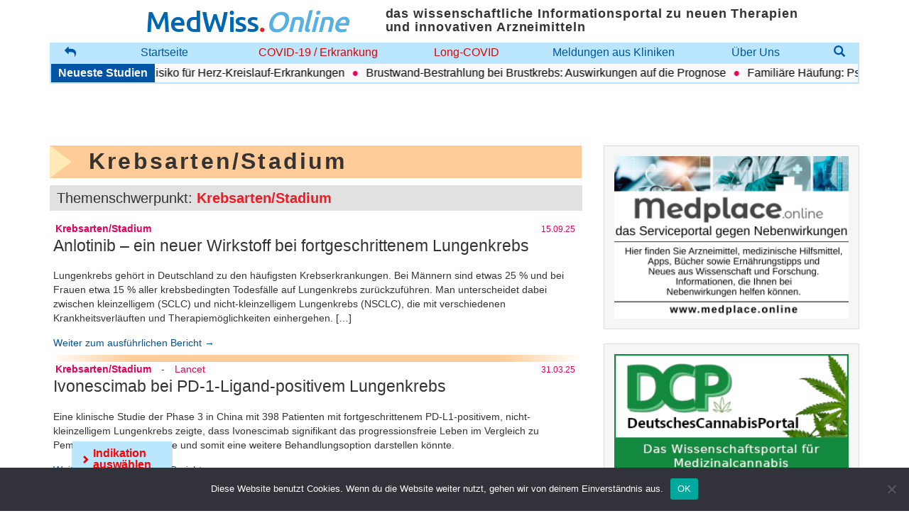

--- FILE ---
content_type: text/html; charset=UTF-8
request_url: https://www.medwiss.de/category/zusammenfassungen/lungenkrebs-zusammenfassungen/krebsarten-stadium-lungenkrebsforschung/?krankheitsbild=lungenkrebs
body_size: 19249
content:
<!DOCTYPE html>
<!--[if lt IE 7]>  <html class="no-js lt-ie9 lt-ie8 lt-ie7" lang="de"> <![endif]-->
<!--[if IE 7]>     <html class="no-js lt-ie9 lt-ie8" lang="de"> <![endif]-->
<!--[if IE 8]>     <html class="no-js lt-ie9" lang="de"> <![endif]-->
<!--[if gt IE 8]><!--> <html class="no-js" lang="de"> <!--<![endif]-->
<head>
    <meta charset="UTF-8">
    <meta http-equiv="X-UA-Compatible" content="IE=edge,chrome=1">
    <title>MedWiss.Online | Krebsarten/Stadium &#8226; MedWiss.Online</title>
    <meta name="viewport" content="width=device-width">
	<meta name="facebook-domain-verification" content="6lg6h4z38fx69i6iewo4nu89nd50xd" />

    <link rel="pingback" href="https://www.medwiss.de/xmlrpc.php">
    <link rel="alternate" type="application/rss+xml" title="MedWiss.online RSS" href="https://www.medwiss.de/feed/"/>
	
	<script type="text/javascript" src="https://www.medwiss.de/wp-content/themes/beipress/js/jquery-3.6.0.min.js"></script>
	<script type="text/javascript" src="https://www.medwiss.de/wp-content/themes/beipress/js/jquery-migrate-3.3.2.min.js"></script>

	<!-- Facebook Pixel Code -->
	<script>
	!function(f,b,e,v,n,t,s)
	{if(f.fbq)return;n=f.fbq=function(){n.callMethod?
	n.callMethod.apply(n,arguments):n.queue.push(arguments)};
	if(!f._fbq)f._fbq=n;n.push=n;n.loaded=!0;n.version='2.0';
	n.queue=[];t=b.createElement(e);t.async=!0;
	t.src=v;s=b.getElementsByTagName(e)[0];
	s.parentNode.insertBefore(t,s)}(window, document,'script',
	'https://connect.facebook.net/en_US/fbevents.js');
	fbq('init', '267867498085415');
	fbq('track', 'PageView');
	</script>
	<noscript><img height="1" width="1" style="display:none"
	src="https://www.facebook.com/tr?id=267867498085415&ev=PageView&noscript=1"
	/></noscript>
	<!-- End Facebook Pixel Code -->	

    <!--wordpress head-->
	
    <meta name='robots' content='index, follow, max-image-preview:large, max-snippet:-1, max-video-preview:-1' />
	<style>img:is([sizes="auto" i], [sizes^="auto," i]) { contain-intrinsic-size: 3000px 1500px }</style>
	
<!-- Google Tag Manager by PYS -->
    <script data-cfasync="false" data-pagespeed-no-defer>
	    window.dataLayerPYS = window.dataLayerPYS || [];
	</script>
<!-- End Google Tag Manager by PYS -->
	<!-- This site is optimized with the Yoast SEO plugin v25.9 - https://yoast.com/wordpress/plugins/seo/ -->
	<link rel="canonical" href="https://www.medwiss.de/category/zusammenfassungen/lungenkrebs-zusammenfassungen/krebsarten-stadium-lungenkrebsforschung/" />
	<link rel="next" href="https://www.medwiss.de/category/zusammenfassungen/lungenkrebs-zusammenfassungen/krebsarten-stadium-lungenkrebsforschung/page/2/" />
	<meta property="og:locale" content="de_DE" />
	<meta property="og:type" content="article" />
	<meta property="og:title" content="Krebsarten/Stadium &#8226; MedWiss.Online" />
	<meta property="og:url" content="https://www.medwiss.de/category/zusammenfassungen/lungenkrebs-zusammenfassungen/krebsarten-stadium-lungenkrebsforschung/" />
	<meta property="og:site_name" content="MedWiss.Online" />
	<script type="application/ld+json" class="yoast-schema-graph">{"@context":"https://schema.org","@graph":[{"@type":"CollectionPage","@id":"https://www.medwiss.de/category/zusammenfassungen/lungenkrebs-zusammenfassungen/krebsarten-stadium-lungenkrebsforschung/","url":"https://www.medwiss.de/category/zusammenfassungen/lungenkrebs-zusammenfassungen/krebsarten-stadium-lungenkrebsforschung/","name":"Krebsarten/Stadium &#8226; MedWiss.Online","isPartOf":{"@id":"https://www.medwiss.de/#website"},"breadcrumb":{"@id":"https://www.medwiss.de/category/zusammenfassungen/lungenkrebs-zusammenfassungen/krebsarten-stadium-lungenkrebsforschung/#breadcrumb"},"inLanguage":"de"},{"@type":"BreadcrumbList","@id":"https://www.medwiss.de/category/zusammenfassungen/lungenkrebs-zusammenfassungen/krebsarten-stadium-lungenkrebsforschung/#breadcrumb","itemListElement":[{"@type":"ListItem","position":1,"name":"Startseite","item":"https://www.medwiss.de/"},{"@type":"ListItem","position":2,"name":"Zusammenfassungen","item":"https://www.medwiss.de/category/zusammenfassungen/"},{"@type":"ListItem","position":3,"name":"Lungenkrebs","item":"https://www.medwiss.de/category/zusammenfassungen/lungenkrebs-zusammenfassungen/"},{"@type":"ListItem","position":4,"name":"Krebsarten/Stadium"}]},{"@type":"WebSite","@id":"https://www.medwiss.de/#website","url":"https://www.medwiss.de/","name":"MedWiss.Online","description":"Aktuelle Literatur aus Forschung und Klinik","publisher":{"@id":"https://www.medwiss.de/#organization"},"potentialAction":[{"@type":"SearchAction","target":{"@type":"EntryPoint","urlTemplate":"https://www.medwiss.de/?s={search_term_string}"},"query-input":{"@type":"PropertyValueSpecification","valueRequired":true,"valueName":"search_term_string"}}],"inLanguage":"de"},{"@type":"Organization","@id":"https://www.medwiss.de/#organization","name":"MWI GmbH","url":"https://www.medwiss.de/","logo":{"@type":"ImageObject","inLanguage":"de","@id":"https://www.medwiss.de/#/schema/logo/image/","url":"https://www.medwiss.de/wp-content/uploads/2018/10/healthcom_header_660px.png","contentUrl":"https://www.medwiss.de/wp-content/uploads/2018/10/healthcom_header_660px.png","width":660,"height":60,"caption":"MWI GmbH"},"image":{"@id":"https://www.medwiss.de/#/schema/logo/image/"}}]}</script>
	<!-- / Yoast SEO plugin. -->


<link rel='dns-prefetch' href='//www.googletagmanager.com' />

<link rel="alternate" type="application/rss+xml" title="MedWiss.Online &raquo; Krebsarten/Stadium Kategorie-Feed" href="https://www.medwiss.de/category/zusammenfassungen/lungenkrebs-zusammenfassungen/krebsarten-stadium-lungenkrebsforschung/feed/" />
<script type="text/javascript">
/* <![CDATA[ */
window._wpemojiSettings = {"baseUrl":"https:\/\/s.w.org\/images\/core\/emoji\/16.0.1\/72x72\/","ext":".png","svgUrl":"https:\/\/s.w.org\/images\/core\/emoji\/16.0.1\/svg\/","svgExt":".svg","source":{"concatemoji":"https:\/\/www.medwiss.de\/wp-includes\/js\/wp-emoji-release.min.js?ver=6.8.3"}};
/*! This file is auto-generated */
!function(s,n){var o,i,e;function c(e){try{var t={supportTests:e,timestamp:(new Date).valueOf()};sessionStorage.setItem(o,JSON.stringify(t))}catch(e){}}function p(e,t,n){e.clearRect(0,0,e.canvas.width,e.canvas.height),e.fillText(t,0,0);var t=new Uint32Array(e.getImageData(0,0,e.canvas.width,e.canvas.height).data),a=(e.clearRect(0,0,e.canvas.width,e.canvas.height),e.fillText(n,0,0),new Uint32Array(e.getImageData(0,0,e.canvas.width,e.canvas.height).data));return t.every(function(e,t){return e===a[t]})}function u(e,t){e.clearRect(0,0,e.canvas.width,e.canvas.height),e.fillText(t,0,0);for(var n=e.getImageData(16,16,1,1),a=0;a<n.data.length;a++)if(0!==n.data[a])return!1;return!0}function f(e,t,n,a){switch(t){case"flag":return n(e,"\ud83c\udff3\ufe0f\u200d\u26a7\ufe0f","\ud83c\udff3\ufe0f\u200b\u26a7\ufe0f")?!1:!n(e,"\ud83c\udde8\ud83c\uddf6","\ud83c\udde8\u200b\ud83c\uddf6")&&!n(e,"\ud83c\udff4\udb40\udc67\udb40\udc62\udb40\udc65\udb40\udc6e\udb40\udc67\udb40\udc7f","\ud83c\udff4\u200b\udb40\udc67\u200b\udb40\udc62\u200b\udb40\udc65\u200b\udb40\udc6e\u200b\udb40\udc67\u200b\udb40\udc7f");case"emoji":return!a(e,"\ud83e\udedf")}return!1}function g(e,t,n,a){var r="undefined"!=typeof WorkerGlobalScope&&self instanceof WorkerGlobalScope?new OffscreenCanvas(300,150):s.createElement("canvas"),o=r.getContext("2d",{willReadFrequently:!0}),i=(o.textBaseline="top",o.font="600 32px Arial",{});return e.forEach(function(e){i[e]=t(o,e,n,a)}),i}function t(e){var t=s.createElement("script");t.src=e,t.defer=!0,s.head.appendChild(t)}"undefined"!=typeof Promise&&(o="wpEmojiSettingsSupports",i=["flag","emoji"],n.supports={everything:!0,everythingExceptFlag:!0},e=new Promise(function(e){s.addEventListener("DOMContentLoaded",e,{once:!0})}),new Promise(function(t){var n=function(){try{var e=JSON.parse(sessionStorage.getItem(o));if("object"==typeof e&&"number"==typeof e.timestamp&&(new Date).valueOf()<e.timestamp+604800&&"object"==typeof e.supportTests)return e.supportTests}catch(e){}return null}();if(!n){if("undefined"!=typeof Worker&&"undefined"!=typeof OffscreenCanvas&&"undefined"!=typeof URL&&URL.createObjectURL&&"undefined"!=typeof Blob)try{var e="postMessage("+g.toString()+"("+[JSON.stringify(i),f.toString(),p.toString(),u.toString()].join(",")+"));",a=new Blob([e],{type:"text/javascript"}),r=new Worker(URL.createObjectURL(a),{name:"wpTestEmojiSupports"});return void(r.onmessage=function(e){c(n=e.data),r.terminate(),t(n)})}catch(e){}c(n=g(i,f,p,u))}t(n)}).then(function(e){for(var t in e)n.supports[t]=e[t],n.supports.everything=n.supports.everything&&n.supports[t],"flag"!==t&&(n.supports.everythingExceptFlag=n.supports.everythingExceptFlag&&n.supports[t]);n.supports.everythingExceptFlag=n.supports.everythingExceptFlag&&!n.supports.flag,n.DOMReady=!1,n.readyCallback=function(){n.DOMReady=!0}}).then(function(){return e}).then(function(){var e;n.supports.everything||(n.readyCallback(),(e=n.source||{}).concatemoji?t(e.concatemoji):e.wpemoji&&e.twemoji&&(t(e.twemoji),t(e.wpemoji)))}))}((window,document),window._wpemojiSettings);
/* ]]> */
</script>
<link rel='stylesheet' id='wpa-css-css' href='https://www.medwiss.de/wp-content/plugins/wp-attachments/styles/0/wpa.css?ver=6.8.3' type='text/css' media='all' />
<link rel='stylesheet' id='formidable-css' href='https://www.medwiss.de/wp-content/plugins/formidable/css/formidableforms.css?ver=911808' type='text/css' media='all' />
<style id='wp-emoji-styles-inline-css' type='text/css'>

	img.wp-smiley, img.emoji {
		display: inline !important;
		border: none !important;
		box-shadow: none !important;
		height: 1em !important;
		width: 1em !important;
		margin: 0 0.07em !important;
		vertical-align: -0.1em !important;
		background: none !important;
		padding: 0 !important;
	}
</style>
<link rel='stylesheet' id='wp-block-library-css' href='https://www.medwiss.de/wp-includes/css/dist/block-library/style.min.css?ver=6.8.3' type='text/css' media='all' />
<style id='classic-theme-styles-inline-css' type='text/css'>
/*! This file is auto-generated */
.wp-block-button__link{color:#fff;background-color:#32373c;border-radius:9999px;box-shadow:none;text-decoration:none;padding:calc(.667em + 2px) calc(1.333em + 2px);font-size:1.125em}.wp-block-file__button{background:#32373c;color:#fff;text-decoration:none}
</style>
<style id='qsm-quiz-style-inline-css' type='text/css'>


</style>
<style id='global-styles-inline-css' type='text/css'>
:root{--wp--preset--aspect-ratio--square: 1;--wp--preset--aspect-ratio--4-3: 4/3;--wp--preset--aspect-ratio--3-4: 3/4;--wp--preset--aspect-ratio--3-2: 3/2;--wp--preset--aspect-ratio--2-3: 2/3;--wp--preset--aspect-ratio--16-9: 16/9;--wp--preset--aspect-ratio--9-16: 9/16;--wp--preset--color--black: #000000;--wp--preset--color--cyan-bluish-gray: #abb8c3;--wp--preset--color--white: #ffffff;--wp--preset--color--pale-pink: #f78da7;--wp--preset--color--vivid-red: #cf2e2e;--wp--preset--color--luminous-vivid-orange: #ff6900;--wp--preset--color--luminous-vivid-amber: #fcb900;--wp--preset--color--light-green-cyan: #7bdcb5;--wp--preset--color--vivid-green-cyan: #00d084;--wp--preset--color--pale-cyan-blue: #8ed1fc;--wp--preset--color--vivid-cyan-blue: #0693e3;--wp--preset--color--vivid-purple: #9b51e0;--wp--preset--gradient--vivid-cyan-blue-to-vivid-purple: linear-gradient(135deg,rgba(6,147,227,1) 0%,rgb(155,81,224) 100%);--wp--preset--gradient--light-green-cyan-to-vivid-green-cyan: linear-gradient(135deg,rgb(122,220,180) 0%,rgb(0,208,130) 100%);--wp--preset--gradient--luminous-vivid-amber-to-luminous-vivid-orange: linear-gradient(135deg,rgba(252,185,0,1) 0%,rgba(255,105,0,1) 100%);--wp--preset--gradient--luminous-vivid-orange-to-vivid-red: linear-gradient(135deg,rgba(255,105,0,1) 0%,rgb(207,46,46) 100%);--wp--preset--gradient--very-light-gray-to-cyan-bluish-gray: linear-gradient(135deg,rgb(238,238,238) 0%,rgb(169,184,195) 100%);--wp--preset--gradient--cool-to-warm-spectrum: linear-gradient(135deg,rgb(74,234,220) 0%,rgb(151,120,209) 20%,rgb(207,42,186) 40%,rgb(238,44,130) 60%,rgb(251,105,98) 80%,rgb(254,248,76) 100%);--wp--preset--gradient--blush-light-purple: linear-gradient(135deg,rgb(255,206,236) 0%,rgb(152,150,240) 100%);--wp--preset--gradient--blush-bordeaux: linear-gradient(135deg,rgb(254,205,165) 0%,rgb(254,45,45) 50%,rgb(107,0,62) 100%);--wp--preset--gradient--luminous-dusk: linear-gradient(135deg,rgb(255,203,112) 0%,rgb(199,81,192) 50%,rgb(65,88,208) 100%);--wp--preset--gradient--pale-ocean: linear-gradient(135deg,rgb(255,245,203) 0%,rgb(182,227,212) 50%,rgb(51,167,181) 100%);--wp--preset--gradient--electric-grass: linear-gradient(135deg,rgb(202,248,128) 0%,rgb(113,206,126) 100%);--wp--preset--gradient--midnight: linear-gradient(135deg,rgb(2,3,129) 0%,rgb(40,116,252) 100%);--wp--preset--font-size--small: 13px;--wp--preset--font-size--medium: 20px;--wp--preset--font-size--large: 36px;--wp--preset--font-size--x-large: 42px;--wp--preset--spacing--20: 0.44rem;--wp--preset--spacing--30: 0.67rem;--wp--preset--spacing--40: 1rem;--wp--preset--spacing--50: 1.5rem;--wp--preset--spacing--60: 2.25rem;--wp--preset--spacing--70: 3.38rem;--wp--preset--spacing--80: 5.06rem;--wp--preset--shadow--natural: 6px 6px 9px rgba(0, 0, 0, 0.2);--wp--preset--shadow--deep: 12px 12px 50px rgba(0, 0, 0, 0.4);--wp--preset--shadow--sharp: 6px 6px 0px rgba(0, 0, 0, 0.2);--wp--preset--shadow--outlined: 6px 6px 0px -3px rgba(255, 255, 255, 1), 6px 6px rgba(0, 0, 0, 1);--wp--preset--shadow--crisp: 6px 6px 0px rgba(0, 0, 0, 1);}:where(.is-layout-flex){gap: 0.5em;}:where(.is-layout-grid){gap: 0.5em;}body .is-layout-flex{display: flex;}.is-layout-flex{flex-wrap: wrap;align-items: center;}.is-layout-flex > :is(*, div){margin: 0;}body .is-layout-grid{display: grid;}.is-layout-grid > :is(*, div){margin: 0;}:where(.wp-block-columns.is-layout-flex){gap: 2em;}:where(.wp-block-columns.is-layout-grid){gap: 2em;}:where(.wp-block-post-template.is-layout-flex){gap: 1.25em;}:where(.wp-block-post-template.is-layout-grid){gap: 1.25em;}.has-black-color{color: var(--wp--preset--color--black) !important;}.has-cyan-bluish-gray-color{color: var(--wp--preset--color--cyan-bluish-gray) !important;}.has-white-color{color: var(--wp--preset--color--white) !important;}.has-pale-pink-color{color: var(--wp--preset--color--pale-pink) !important;}.has-vivid-red-color{color: var(--wp--preset--color--vivid-red) !important;}.has-luminous-vivid-orange-color{color: var(--wp--preset--color--luminous-vivid-orange) !important;}.has-luminous-vivid-amber-color{color: var(--wp--preset--color--luminous-vivid-amber) !important;}.has-light-green-cyan-color{color: var(--wp--preset--color--light-green-cyan) !important;}.has-vivid-green-cyan-color{color: var(--wp--preset--color--vivid-green-cyan) !important;}.has-pale-cyan-blue-color{color: var(--wp--preset--color--pale-cyan-blue) !important;}.has-vivid-cyan-blue-color{color: var(--wp--preset--color--vivid-cyan-blue) !important;}.has-vivid-purple-color{color: var(--wp--preset--color--vivid-purple) !important;}.has-black-background-color{background-color: var(--wp--preset--color--black) !important;}.has-cyan-bluish-gray-background-color{background-color: var(--wp--preset--color--cyan-bluish-gray) !important;}.has-white-background-color{background-color: var(--wp--preset--color--white) !important;}.has-pale-pink-background-color{background-color: var(--wp--preset--color--pale-pink) !important;}.has-vivid-red-background-color{background-color: var(--wp--preset--color--vivid-red) !important;}.has-luminous-vivid-orange-background-color{background-color: var(--wp--preset--color--luminous-vivid-orange) !important;}.has-luminous-vivid-amber-background-color{background-color: var(--wp--preset--color--luminous-vivid-amber) !important;}.has-light-green-cyan-background-color{background-color: var(--wp--preset--color--light-green-cyan) !important;}.has-vivid-green-cyan-background-color{background-color: var(--wp--preset--color--vivid-green-cyan) !important;}.has-pale-cyan-blue-background-color{background-color: var(--wp--preset--color--pale-cyan-blue) !important;}.has-vivid-cyan-blue-background-color{background-color: var(--wp--preset--color--vivid-cyan-blue) !important;}.has-vivid-purple-background-color{background-color: var(--wp--preset--color--vivid-purple) !important;}.has-black-border-color{border-color: var(--wp--preset--color--black) !important;}.has-cyan-bluish-gray-border-color{border-color: var(--wp--preset--color--cyan-bluish-gray) !important;}.has-white-border-color{border-color: var(--wp--preset--color--white) !important;}.has-pale-pink-border-color{border-color: var(--wp--preset--color--pale-pink) !important;}.has-vivid-red-border-color{border-color: var(--wp--preset--color--vivid-red) !important;}.has-luminous-vivid-orange-border-color{border-color: var(--wp--preset--color--luminous-vivid-orange) !important;}.has-luminous-vivid-amber-border-color{border-color: var(--wp--preset--color--luminous-vivid-amber) !important;}.has-light-green-cyan-border-color{border-color: var(--wp--preset--color--light-green-cyan) !important;}.has-vivid-green-cyan-border-color{border-color: var(--wp--preset--color--vivid-green-cyan) !important;}.has-pale-cyan-blue-border-color{border-color: var(--wp--preset--color--pale-cyan-blue) !important;}.has-vivid-cyan-blue-border-color{border-color: var(--wp--preset--color--vivid-cyan-blue) !important;}.has-vivid-purple-border-color{border-color: var(--wp--preset--color--vivid-purple) !important;}.has-vivid-cyan-blue-to-vivid-purple-gradient-background{background: var(--wp--preset--gradient--vivid-cyan-blue-to-vivid-purple) !important;}.has-light-green-cyan-to-vivid-green-cyan-gradient-background{background: var(--wp--preset--gradient--light-green-cyan-to-vivid-green-cyan) !important;}.has-luminous-vivid-amber-to-luminous-vivid-orange-gradient-background{background: var(--wp--preset--gradient--luminous-vivid-amber-to-luminous-vivid-orange) !important;}.has-luminous-vivid-orange-to-vivid-red-gradient-background{background: var(--wp--preset--gradient--luminous-vivid-orange-to-vivid-red) !important;}.has-very-light-gray-to-cyan-bluish-gray-gradient-background{background: var(--wp--preset--gradient--very-light-gray-to-cyan-bluish-gray) !important;}.has-cool-to-warm-spectrum-gradient-background{background: var(--wp--preset--gradient--cool-to-warm-spectrum) !important;}.has-blush-light-purple-gradient-background{background: var(--wp--preset--gradient--blush-light-purple) !important;}.has-blush-bordeaux-gradient-background{background: var(--wp--preset--gradient--blush-bordeaux) !important;}.has-luminous-dusk-gradient-background{background: var(--wp--preset--gradient--luminous-dusk) !important;}.has-pale-ocean-gradient-background{background: var(--wp--preset--gradient--pale-ocean) !important;}.has-electric-grass-gradient-background{background: var(--wp--preset--gradient--electric-grass) !important;}.has-midnight-gradient-background{background: var(--wp--preset--gradient--midnight) !important;}.has-small-font-size{font-size: var(--wp--preset--font-size--small) !important;}.has-medium-font-size{font-size: var(--wp--preset--font-size--medium) !important;}.has-large-font-size{font-size: var(--wp--preset--font-size--large) !important;}.has-x-large-font-size{font-size: var(--wp--preset--font-size--x-large) !important;}
:where(.wp-block-post-template.is-layout-flex){gap: 1.25em;}:where(.wp-block-post-template.is-layout-grid){gap: 1.25em;}
:where(.wp-block-columns.is-layout-flex){gap: 2em;}:where(.wp-block-columns.is-layout-grid){gap: 2em;}
:root :where(.wp-block-pullquote){font-size: 1.5em;line-height: 1.6;}
</style>
<link rel='stylesheet' id='cookie-notice-front-css' href='https://www.medwiss.de/wp-content/plugins/cookie-notice/css/front.min.css?ver=2.5.7' type='text/css' media='all' />
<link rel='stylesheet' id='medwiss-fonts-css' href='//www.medwiss.de/wp-content/uploads/omgf/medwiss-fonts/medwiss-fonts.css?ver=1666179919' type='text/css' media='all' />
<link rel='stylesheet' id='bootstrap-base-css' href='https://www.medwiss.de/wp-content/themes/beipress/css/bootstrap.min.css?ver=6.8.3' type='text/css' media='all' />
<link rel='stylesheet' id='bootstrap-theme-css' href='https://www.medwiss.de/wp-content/themes/beipress/css/bootstrap-theme.min.css?ver=6.8.3' type='text/css' media='all' />
<link rel='stylesheet' id='fontawesome-base-css' href='https://www.medwiss.de/wp-content/themes/beipress/css/font-awesome.min.css?ver=6.8.3' type='text/css' media='all' />
<link rel='stylesheet' id='theme-main-style-css' href='https://www.medwiss.de/wp-content/themes/beipress/css/main.css?ver=6.8.3' type='text/css' media='all' />
<link rel='stylesheet' id='base-template-style-css' href='https://www.medwiss.de/wp-content/themes/beipress/style.css?ver=6.8.3' type='text/css' media='all' />
<link rel='stylesheet' id='compiled-style-css' href='https://www.medwiss.de/wp-content/themes/beipress/css/app.css?ver=0.1.0' type='text/css' media='all' />
<script type="text/javascript" id="cookie-notice-front-js-before">
/* <![CDATA[ */
var cnArgs = {"ajaxUrl":"https:\/\/www.medwiss.de\/wp-admin\/admin-ajax.php","nonce":"d96b9e3cb0","hideEffect":"fade","position":"bottom","onScroll":true,"onScrollOffset":100,"onClick":true,"cookieName":"cookie_notice_accepted","cookieTime":2592000,"cookieTimeRejected":2592000,"globalCookie":false,"redirection":false,"cache":false,"revokeCookies":false,"revokeCookiesOpt":"automatic"};
/* ]]> */
</script>
<script type="text/javascript" src="https://www.medwiss.de/wp-content/plugins/cookie-notice/js/front.min.js?ver=2.5.7" id="cookie-notice-front-js"></script>
<script type="text/javascript" src="https://www.medwiss.de/wp-includes/js/jquery/jquery.min.js?ver=3.7.1" id="jquery-core-js"></script>
<script type="text/javascript" src="https://www.medwiss.de/wp-includes/js/jquery/jquery-migrate.min.js?ver=3.4.1" id="jquery-migrate-js"></script>
<script type="text/javascript" id="qsm_google_analytics-js-extra">
/* <![CDATA[ */
var qsm_analytics_settings = {"license_key":"01a48705b7f3330b61ac8cf0f68f6b3a","enabled":"0","category":"QSM","action":"submit","label":"%QUIZ_NAME%"};
/* ]]> */
</script>
<script type="text/javascript" src="https://www.medwiss.de/wp-content/plugins/qsm-google-analytics/js/qsm-google-analytics.js?ver=1.0.0" id="qsm_google_analytics-js"></script>

<!-- Google Tag (gtac.js) durch Site-Kit hinzugefügt -->
<!-- Von Site Kit hinzugefügtes Google-Analytics-Snippet -->
<script type="text/javascript" src="https://www.googletagmanager.com/gtag/js?id=G-CWT4VYW390&l=dataLayerPYS" id="google_gtagjs-js" async></script>
<script type="text/javascript" id="google_gtagjs-js-after">
/* <![CDATA[ */
window.dataLayerPYS = window.dataLayerPYS || [];function gtag(){dataLayerPYS.push(arguments);}
gtag("set","linker",{"domains":["www.medwiss.de"]});
gtag("js", new Date());
gtag("set", "developer_id.dZTNiMT", true);
gtag("config", "G-CWT4VYW390");
 window._googlesitekit = window._googlesitekit || {}; window._googlesitekit.throttledEvents = []; window._googlesitekit.gtagEvent = (name, data) => { var key = JSON.stringify( { name, data } ); if ( !! window._googlesitekit.throttledEvents[ key ] ) { return; } window._googlesitekit.throttledEvents[ key ] = true; setTimeout( () => { delete window._googlesitekit.throttledEvents[ key ]; }, 5 ); gtag( "event", name, { ...data, event_source: "site-kit" } ); }; 
/* ]]> */
</script>
<link rel="https://api.w.org/" href="https://www.medwiss.de/wp-json/" /><link rel="alternate" title="JSON" type="application/json" href="https://www.medwiss.de/wp-json/wp/v2/categories/10071" /><link rel="EditURI" type="application/rsd+xml" title="RSD" href="https://www.medwiss.de/xmlrpc.php?rsd" />
<meta name="generator" content="WordPress 6.8.3" />
<meta name="cdp-version" content="1.5.0" /><meta name="generator" content="Site Kit by Google 1.170.0" /><!-- This site is embedding videos using the Videojs HTML5 Player plugin v1.1.13 - http://wphowto.net/videojs-html5-player-for-wordpress-757 --><script>document.documentElement.className += " js";</script>

<!-- Meta Pixel Code -->
<script type='text/javascript'>
!function(f,b,e,v,n,t,s){if(f.fbq)return;n=f.fbq=function(){n.callMethod?
n.callMethod.apply(n,arguments):n.queue.push(arguments)};if(!f._fbq)f._fbq=n;
n.push=n;n.loaded=!0;n.version='2.0';n.queue=[];t=b.createElement(e);t.async=!0;
t.src=v;s=b.getElementsByTagName(e)[0];s.parentNode.insertBefore(t,s)}(window,
document,'script','https://connect.facebook.net/en_US/fbevents.js');
</script>
<!-- End Meta Pixel Code -->
<script type='text/javascript'>var url = window.location.origin + '?ob=open-bridge';
            fbq('set', 'openbridge', '267867498085415', url);
fbq('init', '267867498085415', {}, {
    "agent": "wordpress-6.8.3-4.1.5"
})</script><script type='text/javascript'>
    fbq('track', 'PageView', []);
  </script><style id="bec-color-style" type="text/css">
/* Block Editor Colors generated css */
:root {
--bec-color-mwi-dark-blue: #0154a4;
}

:root .has-mwi-dark-blue-color {
	color: var(--bec-color-mwi-dark-blue, #0154a4) !important;
}
:root .has-mwi-dark-blue-background-color {
	background-color: var(--bec-color-mwi-dark-blue, #0154a4) !important;
}
        </style><link rel="icon" href="https://www.medwiss.de/wp-content/uploads/2020/09/MedWiss-Logo.png" sizes="32x32" />
<link rel="icon" href="https://www.medwiss.de/wp-content/uploads/2020/09/MedWiss-Logo.png" sizes="192x192" />
<link rel="apple-touch-icon" href="https://www.medwiss.de/wp-content/uploads/2020/09/MedWiss-Logo.png" />
<meta name="msapplication-TileImage" content="https://www.medwiss.de/wp-content/uploads/2020/09/MedWiss-Logo.png" />
  
</head>
<body class="archive category category-krebsarten-stadium-lungenkrebsforschung category-10071 wp-theme-beipress cookies-not-set">
        <!--[if lt IE 8]>
                <p class="chromeframe">You are using an <strong>outdated</strong> browser. Please <a href="http://browsehappy.com/">upgrade your browser</a> or <a href="http://www.google.com/chromeframe/?redirect=true">activate Google Chrome Frame</a> to improve your experience.</p>
        <![endif]-->

 
<header>
    <div id="navbar-main" class="navbar navbar-fixed-top" style="padding-bottom: 0;">
        <div class="container">
			<div style="background-color: white;" class="row">
				<div class="col-xs-1">
					<div class="navbar-header">
						<!--<div class="navbar-brand"></div>-->
					</div>
				</div>

				<button type="button" class="navbar-toggle" data-toggle="collapse" data-target=".navbar-primary-collapse">
					<span class="sr-only">Menü</span>
					<span class="icon-bar"></span>
					<span class="icon-bar"></span>
					<span class="icon-bar"></span>
				</button>
				<div class="col-xs-12 col-sm-4 center-block-logo">
					<div class=" no-float">
						<a href="https://www.medwiss.de/" title="Zurück zur Startseite" rel="home" class="header-logo-link no-float">
							<h1 id="siteheader" style="color: #0067b3; font-size: 40px; margin: 0; font-family: 'Ubuntu', sans-serif; font-weight: 500; letter-spacing: -0.03em;">MedWiss<span style="color:#ee1c25; font-size: 40px;">.</span><span style="color: #57b0e3; font-style: italic; font-size: 40px;">Online</span></h1>

						</a>
					</div>
				</div>
				<div class="col-xs-12 col-sm-6 center-block-logo">
					<div class="no-float" style="text-align: left;">
                      <h2 class="subheader3" >das wissenschaftliche Informationsportal zu neuen Therapien und innovativen Arzneimitteln</h2>
						
					</div>
				</div>
				<div class="col-xs-12 col-sm-6 col-md-6 col-lg-4">
					<nav class="navbar-primary-collapse navbar-collapse collapse">
<!--
						<form class="navbar-form navbar-right" role="search" id="searchform" action="https://www.medwiss.de">
							<div class="form-group">
								<input type="text" class="form-control" placeholder="Suchbegriff" id="s" name="s" value="">
							</div>
							<button type="submit" class="btn btn-default" id="searchsubmit">Suche</button>
						</form>
-->
						<div class="hidden-sm visible-xs hidden-md hidden-lg">
							<ul id="menu-mobile-menu" class="nav navbar-nav navbar-right"><li id="menu-item-82081" class="menu-item menu-item-type-post_type menu-item-object-page menu-item-home menu-item-82081"><a href="https://www.medwiss.de/">Startseite</a></li>
<li id="menu-item-82082" class="menu-item menu-item-type-post_type menu-item-object-page menu-item-82082"><a href="https://www.medwiss.de/ueber-uns/">Über Uns</a></li>
<li id="menu-item-82079" class="menu-item menu-item-type-post_type menu-item-object-page menu-item-privacy-policy menu-item-82079"><a rel="privacy-policy" href="https://www.medwiss.de/datenschutz/">Datenschutz</a></li>
<li id="menu-item-82158" class="menu-item menu-item-type-post_type menu-item-object-page menu-item-82158"><a href="https://www.medwiss.de/impressum/">Impressum</a></li>
<li id="menu-item-82147" class="menu-item menu-item-type-taxonomy menu-item-object-category menu-item-82147"><a href="https://www.medwiss.de/category/gesundheitsnachrichten/">Gesundheitsnachrichten</a></li>
<li id="menu-item-82131" class="menu-item menu-item-type-taxonomy menu-item-object-indication menu-item-82131"><a href="https://www.medwiss.de/krankheitsbilder/covid-19/">COVID-19 / Erkrankung</a></li>
<li id="menu-item-82125" class="menu-item menu-item-type-taxonomy menu-item-object-indication menu-item-82125"><a href="https://www.medwiss.de/krankheitsbilder/adipositas/">Adipositas / Übergewicht</a></li>
<li id="menu-item-82126" class="menu-item menu-item-type-taxonomy menu-item-object-indication menu-item-82126"><a href="https://www.medwiss.de/krankheitsbilder/arthritis/">Arthritis / Rheuma</a></li>
<li id="menu-item-82127" class="menu-item menu-item-type-taxonomy menu-item-object-indication menu-item-82127"><a href="https://www.medwiss.de/krankheitsbilder/asthma/">Asthma</a></li>
<li id="menu-item-82128" class="menu-item menu-item-type-taxonomy menu-item-object-indication menu-item-82128"><a href="https://www.medwiss.de/krankheitsbilder/brustkrebs/">Brustkrebs</a></li>
<li id="menu-item-82129" class="menu-item menu-item-type-taxonomy menu-item-object-indication menu-item-82129"><a href="https://www.medwiss.de/krankheitsbilder/darmentzuendung/">Chronische Darmentzündung</a></li>
<li id="menu-item-82130" class="menu-item menu-item-type-taxonomy menu-item-object-indication menu-item-82130"><a href="https://www.medwiss.de/krankheitsbilder/copd/">COPD</a></li>
<li id="menu-item-82132" class="menu-item menu-item-type-taxonomy menu-item-object-indication menu-item-82132"><a href="https://www.medwiss.de/krankheitsbilder/darmkrebs/">Darmkrebs</a></li>
<li id="menu-item-82133" class="menu-item menu-item-type-taxonomy menu-item-object-indication menu-item-82133"><a href="https://www.medwiss.de/krankheitsbilder/demenz-alzheimer/">Demenz / Alzheimer</a></li>
<li id="menu-item-82134" class="menu-item menu-item-type-taxonomy menu-item-object-indication menu-item-82134"><a href="https://www.medwiss.de/krankheitsbilder/depression/">Depression</a></li>
<li id="menu-item-82135" class="menu-item menu-item-type-taxonomy menu-item-object-indication menu-item-82135"><a href="https://www.medwiss.de/krankheitsbilder/diabetes/">Diabetes</a></li>
<li id="menu-item-82136" class="menu-item menu-item-type-taxonomy menu-item-object-indication menu-item-82136"><a href="https://www.medwiss.de/krankheitsbilder/endometriose/">Endometriose</a></li>
<li id="menu-item-82137" class="menu-item menu-item-type-taxonomy menu-item-object-indication menu-item-82137"><a href="https://www.medwiss.de/krankheitsbilder/hiv/">HIV</a></li>
<li id="menu-item-82138" class="menu-item menu-item-type-taxonomy menu-item-object-indication menu-item-82138"><a href="https://www.medwiss.de/krankheitsbilder/ic/">Interstitielle Zystitis</a></li>
<li id="menu-item-82139" class="menu-item menu-item-type-taxonomy menu-item-object-indication menu-item-82139"><a href="https://www.medwiss.de/krankheitsbilder/koronare-herzkrankheit/">KHK / Herzinfarkt</a></li>
<li id="menu-item-82140" class="menu-item menu-item-type-taxonomy menu-item-object-indication menu-item-82140"><a href="https://www.medwiss.de/krankheitsbilder/leukaemie/">Leukämie</a></li>
<li id="menu-item-82141" class="menu-item menu-item-type-taxonomy menu-item-object-indication menu-item-82141"><a href="https://www.medwiss.de/krankheitsbilder/lungenkrebs/">Lungenkrebs</a></li>
<li id="menu-item-82142" class="menu-item menu-item-type-taxonomy menu-item-object-indication menu-item-82142"><a href="https://www.medwiss.de/krankheitsbilder/migraene/">Migräne</a></li>
<li id="menu-item-82143" class="menu-item menu-item-type-taxonomy menu-item-object-indication menu-item-82143"><a href="https://www.medwiss.de/krankheitsbilder/multiple-sklerose/">Multiple Sklerose</a></li>
<li id="menu-item-82144" class="menu-item menu-item-type-taxonomy menu-item-object-indication menu-item-82144"><a href="https://www.medwiss.de/krankheitsbilder/pco-syndrom/">PCO-Syndrom</a></li>
<li id="menu-item-82145" class="menu-item menu-item-type-taxonomy menu-item-object-indication menu-item-82145"><a href="https://www.medwiss.de/krankheitsbilder/prostatakrebs/">Prostatakrebs</a></li>
<li id="menu-item-82146" class="menu-item menu-item-type-taxonomy menu-item-object-indication menu-item-82146"><a href="https://www.medwiss.de/krankheitsbilder/psoriasis/">Psoriasis / Schuppenflechte</a></li>
</ul>						</div>
					</nav>
				</div>
			</div>
			<div class="row">
				<div class="hidden-xs col-sm-12 col-md-12 col-lg-12">
					<nav class="navbar" style="margin-bottom: 0; border: none; min-height: 0; background-color: #BAE6FF; border-radius: 0;">
                    <div class="hidden-xs visible-sm visible-md visible-lg">
							<ul id="menu-haupt-navigation-left" class="nav nav-justified navbar-nav smallnav-left">
								<li class="menu-item menu-item-type-post_type menu-item-object-page menu-item-home menu-item-81">
									<a onclick="goBack()" ><i class="fa fa-mail-reply"></i></a>
									<script>
										function goBack() {
											window.history.back();
										}
									</script> 

								</li>
							</ul>
                       <ul id="menu-haupt-navigation" class="nav nav-justified navbar-nav nav-main"><li id="menu-item-82065" class="menu-item menu-item-type-post_type menu-item-object-page menu-item-home menu-item-82065"><a href="https://www.medwiss.de/">Startseite</a></li>
<li id="menu-item-84543" class="menu-item menu-item-type-taxonomy menu-item-object-indication menu-item-84543"><a href="https://www.medwiss.de/krankheitsbilder/covid-19/">COVID-19 / Erkrankung</a></li>
<li id="menu-item-87388" class="menu-item menu-item-type-taxonomy menu-item-object-indication menu-item-87388"><a href="https://www.medwiss.de/krankheitsbilder/long-covid/">Long-COVID</a></li>
<li id="menu-item-82066" class="menu-item menu-item-type-taxonomy menu-item-object-category menu-item-82066"><a href="https://www.medwiss.de/category/gesundheitsnachrichten/">Meldungen aus Kliniken</a></li>
<li id="menu-item-82067" class="menu-item menu-item-type-post_type menu-item-object-page menu-item-82067"><a href="https://www.medwiss.de/ueber-uns/">Über Uns</a></li>
</ul>							<ul id="menu-haupt-navigation-right" class="nav nav-justified navbar-nav smallnav-right">
								<li class="menu-item menu-item-type-post_type menu-item-object-page menu-item-home menu-item-81 searchform-toggle" aria-controls="#search-form" data-toggle="collapse" data-target="#search-form">
									<a><span class="glyphicon glyphicon-search"></span></a>
								</li>
							</ul>
                    </div>
						
					</nav>
				</div>
			</div>
				<div class="col-xs-12 " style="padding: 0;">
					<div class="no-float">
				  	
<!-- This website uses the Simple Posts Ticker plugin v1.1.6 - https://wordpress.org/plugins/simple-posts-ticker/ -->
<div class="spt-container spt-border" style="border: solid 2px #bae6ff;border-radius: 0px;width: 100%;"><div class="spt-label" style="float: left;margin: 0;padding: 2px 10px;color: #ffffff;background-color: #0154a4;font-size: 16px;border-radius: 0px;">Neueste Studien</div><div class="spt-marquee" data-direction="left" data-duplicated="true" data-duration="5000" data-gap="0" data-speed="30" data-pauseOnHover="false" data-delayBeforeStart="100" data-startVisible="true" data-loop="1" style="width:auto;margin: 0;padding: 2px;font-size: 16px;background-color: #f9f9f9;overflow: hidden;"><span class="spt-item" style="padding: 0 5px;"><a class="spt-link" rel="nofollow" style="color: #000000;" target="_self" href="https://www.medwiss.de/2026/01/14/asthma-gefaehrdet-herzgesundheit/">Asthma erhöht das Risiko für Herz-Kreislauf-Erkrankungen</a></span><span class="spt-item" style="padding: 0 5px;"><a class="spt-link" rel="nofollow" style="color: #000000;" target="_self" href="https://www.medwiss.de/2026/01/16/brustwand-bestrahlung-bei-brustkrebs-auswirkungen-auf-die-prognose/">Brustwand-Bestrahlung bei Brustkrebs: Auswirkungen auf die Prognose</a></span><span class="spt-item" style="padding: 0 5px;"><a class="spt-link" rel="nofollow" style="color: #000000;" target="_self" href="https://www.medwiss.de/2026/01/16/familiaere-haeufung-psoriasis-bei-17-der-familien-von-ms-patienten-2/">Familiäre Häufung: Psoriasis bei 17 % der Familien von MS-Patienten</a></span><span class="spt-item" style="padding: 0 5px;"><a class="spt-link" rel="nofollow" style="color: #000000;" target="_self" href="https://www.medwiss.de/2026/01/15/chronische-schmerzen-cannabis/">Chronische Schmerzen: Kann Cannabis helfen?</a></span><span class="spt-item" style="padding: 0 5px;"><a class="spt-link" rel="nofollow" style="color: #000000;" target="_self" href="https://www.medwiss.de/2026/01/15/peritoneales-rezidiv-nach-darmkrebs-operation-welche-rolle-spielt-die-operationsmethode/">Peritoneales Rezidiv nach Darmkrebs-Operation: Welche Rolle spielt die Operationsmethode?</a></span><span class="spt-item" style="padding: 0 5px;"><a class="spt-link" rel="nofollow" style="color: #000000;" target="_self" href="https://www.medwiss.de/2026/01/15/zusammenhang-zwischen-modernen-diabetesmedikamenten-und-augenerkrankungen/">Zusammenhang zwischen modernen Diabetesmedikamenten und Augenerkrankungen</a></span><span class="spt-item" style="padding: 0 5px;"><a class="spt-link" rel="nofollow" style="color: #000000;" target="_self" href="https://www.medwiss.de/2026/01/14/cannabis-bei-krebs-psyche/">Cannabis bei Krebs: Unsichere Evidenz, keine Vorteile für die Psyche</a></span><span class="spt-item" style="padding: 0 5px;"><a class="spt-link" rel="nofollow" style="color: #000000;" target="_self" href="https://www.medwiss.de/2026/01/14/gestoerte-darmbarriere-bei-kindern-mit-heuschnupfen/">Gestörte Darmbarriere bei Kindern mit Heuschnupfen</a></span></div></div>						
					</div>
				</div>
			<div id="search-form" class="row collapse">
				<div class="hidden-xs col-sm-6 col-md-7 col-lg-9 searchbar-filler">
					&nbsp;
				</div>
				<div class="hidden-xs col-sm-6 col-md-5 col-lg-3">
					<div class="nav-search">
						<form role="search" method="get" class="search-form" action="https://www.medwiss.de/">
							<div class="input-group">
								<input class="search-field input-group-field" placeholder="Suchbegriff" value="" name="s" type="search">
								<div class="input-group-btn">
									<button type="submit" class="btn btn-default">
										<i class='fa fa-search'></i>
                                      	
										<span class="screen-reader-text">
											Wonach möchten Sie suchen?
										</span>
									</button>
								</div>
							</div>
						</form>
					</div>

				</div>
			</div>
			<!-- <div class="col-xs-12 subheader" style="" ><p style="margin-bottom: 25px;"><small>Über 12000 Studien und wissenschaftliche Berichte kurzgefasst, übersetzt und schnell gelesen</small></p></div> -->
        </div>
    </div>

</header>

<div class="container" id="container-main">
    <div id="content" class="row">

    <div id="primary" class="col-md-8" role="main">

				
		<div class="col-xs-12 divider divider_with_content small-text" style="background: white;margin-top: 0px;" >
			
			<div class="container">
	
				<!-- Modal -->
				<div class="modal fade" id="indicationModal" tabindex="-1" role="dialog" aria-labelledby="indicationModalTitle" aria-hidden="true">
					<div class="modal-dialog" role="document">
						<div class="modal-content">
							<div class="modal-header">
								<h4 style="color:red;" class="modal-title" id="indicationModalTitle">Bitte Indikation wählen:
								<button type="button" class="close" data-dismiss="modal" aria-label="Close">
									<span aria-hidden="true">&times;</span>
								</button>
								</h4>
							</div>
							<div class="modal-body" id="indicationModalBody">
								<div class="row">
	
									<div class="more-categories">
										<ul class="more-categories-list" >
											<div  class="col-xs-12 more-sub-categories" >
												<div class="row">
													<ul class="more-categories-list categories-sub-list" style="width: 100%;">
	<!--
														<div class="col-xs-12 col-sm-6">
															<li class="more-categories-list-header" ><span>Onkologie:</span></li>
														</div>
	-->
														<a  href="https://www.medwiss.de/krankheitsbilder/covid-19/">
															<div class="col-xs-12 col-sm-6">
																<li class="more-categories-list-element more-categories-list-element-red"><span>COVID-19 / Erkrankung</span></li>
															</div>
														</a>
														<a  href="https://www.medwiss.de/krankheitsbilder/long-covid/">
															<div class="col-xs-12 col-sm-6">
																<li class="more-categories-list-element more-categories-list-element-red"><span>Long-COVID</span></li>
															</div>
														</a>
													</ul>
												</div>
											</div>
										<div  class="col-xs-12 more-sub-categories" >
											<div class="row">
												<ul class="more-categories-list categories-sub-list" style="width: 100%">
													<a disabled='disabled'  href="#">
														<div style="text-align: left;" class="col-xs-12 col-sm-6">
															<li class="more-categories-list-element-head" style="margin: 3px;	padding: 2px 4px; background-color: #96d9ff; box-shadow: none; font-size: 16px; font-weight: 600; width: 100%; border-radius: 3px; color: #555;"><span>ONKOLOGIE:</span></li>
														</div>
													</a>
													<a  href="https://www.medwiss.de/krankheitsbilder/brustkrebs/">
														<div class="col-xs-12 col-sm-6">
															<li class="more-categories-list-element more-categories-list-element-blue" ><span>Brustkrebs</span></li>
														</div>
													</a>
													<a  href="https://www.medwiss.de/krankheitsbilder/darmkrebs/">
														<div class="col-xs-12 col-sm-6">
															<li class="more-categories-list-element more-categories-list-element-blue" ><span>Darmkrebs</span></li>
														</div>
													</a>
													<a  href="https://www.medwiss.de/krankheitsbilder/leukaemie/">
														<div class="col-xs-12 col-sm-6">
															<li class="more-categories-list-element more-categories-list-element-blue" ><span>Leukämie</span></li>
														</div>
													</a>
													<a  href="https://www.medwiss.de/krankheitsbilder/lungenkrebs/">
														<div class="col-xs-12 col-sm-6">
															<li class="more-categories-list-element more-categories-list-element-blue" ><span>Lungenkrebs</span></li>
														</div>
													</a>
													<a  href="https://www.medwiss.de/krankheitsbilder/prostatakrebs/">
														<div class="col-xs-12 col-sm-6">
															<li class="more-categories-list-element more-categories-list-element-blue" ><span>Prostatakrebs</span></li>
														</div>
													</a>
												</ul>
											</div>
										</div>
										<div  class="col-xs-12 more-sub-categories" >
											<div class="row">
												<ul class="more-categories-list categories-sub-list" style="width: 100%;">
													<a disabled='disabled'  href="#">
														<div style="text-align: left;" class="col-xs-12 col-sm-6">
															<li class="more-categories-list-element-head" style="margin: 3px; padding: 2px 4px; background-color: #96d9ff; box-shadow: none; font-size: 16px; font-weight: 600; width: 100%; border-radius: 3px; color: #555;">
																<span>GYNÄKOLOGIE/UROLOGIE:</span>
															</li>
														</div>
													</a>
													<a disabled='disabled'  href="#">
														<div style="text-align: left;" class="col-xs-12 col-sm-6">
															<li class="more-categories-list-element-head" style="margin: 3px; padding: 2px 4px; background-color: #96d9ff; box-shadow: none; font-size: 16px; font-weight: 600; width: 100%; border-radius: 3px; color: #555;">
																<span>&nbsp;</span>
															</li>
														</div>
													</a>
													<a  href="https://www.medwiss.de/krankheitsbilder/endometriose/">
														<div class="col-xs-12 col-sm-6">
															<li class="more-categories-list-element  more-categories-list-element-blue" ><span>Endometriose</span></li>
														</div>
													</a>
													<a  href="https://www.medwiss.de/krankheitsbilder/pco-syndrom/">
														<div class="col-xs-12 col-sm-6">
															<li class="more-categories-list-element  more-categories-list-element-blue" ><span>PCO-Syndrom</span></li>
														</div>
													</a>
													<a  href="https://www.medwiss.de/krankheitsbilder/fertilitaet/">
														<div class="col-xs-12 col-sm-6">
															<li class="more-categories-list-element  more-categories-list-element-blue" ><span>Fertilität</span></li>
														</div>
													</a>
													<a  href="https://www.medwiss.de/krankheitsbilder/ic/">
														<div class="col-xs-12 col-sm-6">
															<li class="more-categories-list-element more-categories-list-element-blue" ><span>Interstitielle Zystitis</span></li>
														</div>
													</a>
												</ul>
											</div>
										</div>
										<div  class="col-xs-12 more-sub-categories" >
											<div class="row">
												<ul class="more-categories-list categories-sub-list" style="width: 100%;">
													<a disabled='disabled'  href="#">
														<div style="text-align: left;" class="col-xs-12 col-sm-6">
															<li class="more-categories-list-element-head" style="margin: 3px; padding: 2px 4px; background-color: #96d9ff; box-shadow: none; font-size: 16px; font-weight: 600; width: 100%; border-radius: 3px; color: #555;">
																<span>PNEUMOLOGIE:</span>
															</li>
														</div>
													</a>
													<a disabled='disabled'  href="#">
														<div style="text-align: left;" class="col-xs-12 col-sm-6">
															<li class="more-categories-list-element" style="margin: 3px; padding: 2px 4px; background-color: #96d9ff; box-shadow: none; font-size: 16px; font-weight: 600; width: 100%; border-radius: 3px; color: #555;">
																<span>&nbsp;</span>
															</li>
														</div>
													</a>
													<a  href="https://www.medwiss.de/krankheitsbilder/asthma/">
														<div class="col-xs-12 col-sm-6">
															<li class="more-categories-list-element more-categories-list-element-blue" ><span>Asthma</span></li>
														</div>
													</a>
													<a  href="https://www.medwiss.de/krankheitsbilder/copd/">
														<div class="col-xs-12 col-sm-6">
															<li class="more-categories-list-element more-categories-list-element-blue" ><span>COPD</span></li>
														</div>
													</a>
												</ul>
											</div>
										</div>
										<div  class="col-xs-12 more-sub-categories" >
											<div class="row">
												<ul class="more-categories-list categories-sub-list" style="width: 100%;">
													<a disabled='disabled'  href="#">
														<div style="text-align: left;" class="col-xs-12 col-sm-6">
															<li class="more-categories-list-element-head" style="margin: 3px; padding: 2px 4px; background-color: #96d9ff; box-shadow: none; font-size: 16px; font-weight: 600; width: 100%; border-radius: 3px; color: #555;">
																<span>NEUROLOGIE:</span>
															</li>
														</div>
													</a>
													<a  href="https://www.medwiss.de/krankheitsbilder/demenz-alzheimer/">
														<div class="col-xs-12 col-sm-6">
															<li class="more-categories-list-element more-categories-list-element-blue" ><span>Demenz / Alzheimer</span></li>
														</div>
													</a>
													<a  href="https://www.medwiss.de/krankheitsbilder/depression/">
														<div class="col-xs-12 col-sm-6">
															<li class="more-categories-list-element more-categories-list-element-blue" ><span>Depression</span></li>
														</div>
													</a>
													<a  href="https://www.medwiss.de/krankheitsbilder/multiple-sklerose/">
														<div class="col-xs-12 col-sm-6">
															<li class="more-categories-list-element more-categories-list-element-blue" ><span>Multiple Sklerose</span></li>
														</div>
													</a>
												</ul>
											</div>
										</div>
										<div  class="col-xs-12 more-sub-categories" >
											<div class="row">
												<ul class="more-categories-list categories-sub-list" style="width: 100%;">
													<a disabled='disabled'  href="#">
														<div style="text-align: left;" class="col-xs-12 col-sm-6">
															<li class="more-categories-list-element-head" style="margin: 3px; padding: 2px 4px; background-color: #96d9ff; box-shadow: none; font-size: 16px; font-weight: 600; width: 100%; ">
																<span>IMMUNOLOGIE:</span>
															</li>
														</div>
													</a>
													<a  href="https://www.medwiss.de/krankheitsbilder/arthritis/">
														<div class="col-xs-12 col-sm-6">
															<li class="more-categories-list-element more-categories-list-element-blue" ><span>Arthritis / Rheuma</span></li>
														</div>
													</a>
													<a  href="https://www.medwiss.de/krankheitsbilder/darmentzuendung/">
														<div class="col-xs-12 col-sm-6">
															<li class="more-categories-list-element more-categories-list-element-blue" ><span>Chronische Darmentzündung</span></li>
														</div>
													</a>
													<a  href="https://www.medwiss.de/krankheitsbilder/psoriasis/">
														<div class="col-xs-12 col-sm-6">
															<li class="more-categories-list-element more-categories-list-element-blue" ><span>Psoriasis / Schuppenflechte</span></li>
														</div>
													</a>
												</ul>
											</div>
										</div>
<!--
										<div class="col-xs-12 col-sm-6">
											<li class="more-categories-list-header" ><span>weitere Indikationen:</span></li>
										</div>
-->
										<a  href="https://www.medwiss.de/krankheitsbilder/adipositas/">
											<div class="col-xs-12 col-sm-6">
												<li class="more-categories-list-element" ><span>Adipositas / Übergewicht</span></li>
											</div>
										</a>
										<a  href="https://www.medwiss.de/krankheitsbilder/diabetes/">
											<div class="col-xs-12 col-sm-6">
												<li class="more-categories-list-element" ><span>Diabetes</span></li>
											</div>
										</a>
										<a  href="https://www.medwiss.de/krankheitsbilder/herpes-zoster/">
											<div class="col-xs-12 col-sm-6">
												<li class="more-categories-list-element" ><span>Herpes Zoster</span></li>
											</div>
										</a>
										<a  href="https://www.medwiss.de/krankheitsbilder/hiv/">
											<div class="col-xs-12 col-sm-6">
												<li class="more-categories-list-element" ><span>HIV</span></li>
											</div>
										</a>
										<a  href="https://www.medwiss.de/krankheitsbilder/koronare-herzkrankheit/">
											<div class="col-xs-12 col-sm-6">
												<li class="more-categories-list-element" ><span>KHK / Herzinfarkt</span></li>
											</div>
										</a>
										<a  href="https://www.medwiss.de/krankheitsbilder/migraene/">
											<div class="col-xs-12 col-sm-6">
												<li class="more-categories-list-element" ><span>Migräne</span></li>
											</div>
										</a>
										<div  class="col-xs-12 " >
										   <div class="row onco-news-head modal-onco-news-head" style="text-align: center; padding: 0; margin-top: 20px; margin-bottom: 0px; ">
											   <div class="col-xs-12">
												   <a href="https://www.medwiss.de/category/onconews/ausgabe-3/" title="Zu den Onco.News Ausgabe 2">

													   <img style="width: 98%; height: auto;" src="https://www.medwiss.de/wp-content/themes/beipress/img/OncoNews/onconews_2022_06.jpg" alt="OncoNews Ausgabe 1 Header">
												   </a>
											   </div>
											</div>
										</div>
									</ul>
								</div>
<!--
								<div class="more-categories">
									<ul class="more-categories-list" style="text-align: center;">
																				<a  href="https://www.medwiss.de/krankheitsbilder/adipositas/">
											<div class="col-xs-12 col-sm-6" >
												<li class="more-categories-list-element" ><span>Adipositas / Übergewicht</span></li>
											</div>
										</a>
																				<a  href="https://www.medwiss.de/krankheitsbilder/arthritis/">
											<div class="col-xs-12 col-sm-6" >
												<li class="more-categories-list-element" ><span>Arthritis / Rheuma</span></li>
											</div>
										</a>
																				<a  href="https://www.medwiss.de/krankheitsbilder/asthma/">
											<div class="col-xs-12 col-sm-6" >
												<li class="more-categories-list-element" ><span>Asthma</span></li>
											</div>
										</a>
																				<a  href="https://www.medwiss.de/krankheitsbilder/brustkrebs/">
											<div class="col-xs-12 col-sm-6" >
												<li class="more-categories-list-element" ><span>Brustkrebs</span></li>
											</div>
										</a>
																				<a  href="https://www.medwiss.de/krankheitsbilder/darmentzuendung/">
											<div class="col-xs-12 col-sm-6" >
												<li class="more-categories-list-element" ><span>Chronische Darmentzündung</span></li>
											</div>
										</a>
																				<a  href="https://www.medwiss.de/krankheitsbilder/copd/">
											<div class="col-xs-12 col-sm-6" >
												<li class="more-categories-list-element" ><span>COPD</span></li>
											</div>
										</a>
																				<a  href="https://www.medwiss.de/krankheitsbilder/covid-19/">
											<div class="col-xs-12 col-sm-6" >
												<li class="more-categories-list-element" ><span>COVID-19 / Erkrankung</span></li>
											</div>
										</a>
																				<a  href="https://www.medwiss.de/krankheitsbilder/darmkrebs/">
											<div class="col-xs-12 col-sm-6" >
												<li class="more-categories-list-element" ><span>Darmkrebs</span></li>
											</div>
										</a>
																				<a  href="https://www.medwiss.de/krankheitsbilder/demenz-alzheimer/">
											<div class="col-xs-12 col-sm-6" >
												<li class="more-categories-list-element" ><span>Demenz / Alzheimer</span></li>
											</div>
										</a>
																				<a  href="https://www.medwiss.de/krankheitsbilder/depression/">
											<div class="col-xs-12 col-sm-6" >
												<li class="more-categories-list-element" ><span>Depression</span></li>
											</div>
										</a>
																				<a  href="https://www.medwiss.de/krankheitsbilder/diabetes/">
											<div class="col-xs-12 col-sm-6" >
												<li class="more-categories-list-element" ><span>Diabetes</span></li>
											</div>
										</a>
																				<a  href="https://www.medwiss.de/krankheitsbilder/endometriose/">
											<div class="col-xs-12 col-sm-6" >
												<li class="more-categories-list-element" ><span>Endometriose</span></li>
											</div>
										</a>
																				<a  href="https://www.medwiss.de/krankheitsbilder/fertilitaet/">
											<div class="col-xs-12 col-sm-6" >
												<li class="more-categories-list-element" ><span>Fertilität</span></li>
											</div>
										</a>
																				<a  href="https://www.medwiss.de/krankheitsbilder/herpes-zoster/">
											<div class="col-xs-12 col-sm-6" >
												<li class="more-categories-list-element" ><span>Herpes Zoster</span></li>
											</div>
										</a>
																				<a  href="https://www.medwiss.de/krankheitsbilder/hiv/">
											<div class="col-xs-12 col-sm-6" >
												<li class="more-categories-list-element" ><span>HIV</span></li>
											</div>
										</a>
																				<a  href="https://www.medwiss.de/krankheitsbilder/immundefizienz/">
											<div class="col-xs-12 col-sm-6" >
												<li class="more-categories-list-element" ><span>Immundefizienz</span></li>
											</div>
										</a>
																				<a  href="https://www.medwiss.de/krankheitsbilder/ic/">
											<div class="col-xs-12 col-sm-6" >
												<li class="more-categories-list-element" ><span>Interstitielle Zystitis</span></li>
											</div>
										</a>
																				<a  href="https://www.medwiss.de/krankheitsbilder/koronare-herzkrankheit/">
											<div class="col-xs-12 col-sm-6" >
												<li class="more-categories-list-element" ><span>KHK / Herzinfarkt</span></li>
											</div>
										</a>
																				<a  href="https://www.medwiss.de/krankheitsbilder/leukaemie/">
											<div class="col-xs-12 col-sm-6" >
												<li class="more-categories-list-element" ><span>Leukämie</span></li>
											</div>
										</a>
																				<a  href="https://www.medwiss.de/krankheitsbilder/long-covid/">
											<div class="col-xs-12 col-sm-6" >
												<li class="more-categories-list-element" ><span>Long-COVID</span></li>
											</div>
										</a>
																				<a  href="https://www.medwiss.de/krankheitsbilder/longevity/">
											<div class="col-xs-12 col-sm-6" >
												<li class="more-categories-list-element" ><span>Longevity</span></li>
											</div>
										</a>
																				<a  href="https://www.medwiss.de/krankheitsbilder/lungenkrebs/">
											<div class="col-xs-12 col-sm-6" >
												<li class="more-categories-list-element" ><span>Lungenkrebs</span></li>
											</div>
										</a>
																				<a  href="https://www.medwiss.de/krankheitsbilder/migraene/">
											<div class="col-xs-12 col-sm-6" >
												<li class="more-categories-list-element" ><span>Migräne</span></li>
											</div>
										</a>
																				<a  href="https://www.medwiss.de/krankheitsbilder/multiple-sklerose/">
											<div class="col-xs-12 col-sm-6" >
												<li class="more-categories-list-element" ><span>Multiple Sklerose</span></li>
											</div>
										</a>
																				<a  href="https://www.medwiss.de/krankheitsbilder/pco-syndrom/">
											<div class="col-xs-12 col-sm-6" >
												<li class="more-categories-list-element" ><span>PCO-Syndrom</span></li>
											</div>
										</a>
																				<a  href="https://www.medwiss.de/krankheitsbilder/prostatakrebs/">
											<div class="col-xs-12 col-sm-6" >
												<li class="more-categories-list-element" ><span>Prostatakrebs</span></li>
											</div>
										</a>
																				<a  href="https://www.medwiss.de/krankheitsbilder/psoriasis/">
											<div class="col-xs-12 col-sm-6" >
												<li class="more-categories-list-element" ><span>Psoriasis / Schuppenflechte</span></li>
											</div>
										</a>
																			</ul>
								</div>
-->
							</div>
						</div>
					</div>
				</div>
			</div>				
		</div>
	</div>
			<div style="height: 46px; margin: 10px 0 10px; " class="row" >
						<div class="col-xs-1 indication-arrow "
				 style="
					border-top: 23px solid transparent;
					border-bottom: 23px solid transparent;
					border-left: 2.4vw solid #ffeab7;
					background-color: #ffcc99;
					height: 100%;
				 	width: 6%;
					padding: 0;
						"
				 class="">
				
			</div>
			<div class="col-xs-11 indication-head" style=" background-color: #ffcc99; height: 100%; width: 93.9%; padding: 5px 0;" class="special-outer ">

				<h1 class="indication" style="">Krebsarten/Stadium</h1>

			</div>
		</div>



		<div class="tab-content">
			<div role="tabpanel" class="tab-pane active" id="zusammenfassungen">
		<div class="col-xs-12" style="background-color: #e1e1e1; padding: 7px 5px; margin-bottom: 15px;">
			<h2 style="font-size: 20px; font-weight: 600; margin: 0; color: #ee1c25; "><span style="font-weight: 400; color: #333;" >Themenschwerpunkt:</span> Krebsarten/Stadium</h2>
		</div>			


		                    <article id="indication-4927" class="indication-post post-4927 post type-post status-publish format-standard hentry category-beispiel category-krebsarten-stadium-lungenkrebsforschung category-lungenkrebs-zusammenfassungen category-republished category-zusammenfassungen tag-anlotinib tag-krebsarten-stadium tag-lungenkrebs tag-neuer-wirkstoff tag-nicht-kleinzelliger-lungenkrebs tag-nsclc tag-tyrosinkinase-hemmer tag-zielgerichtete-therapie tag-zukunftsblick indication-lungenkrebs">
						
                        <header class="post-meta">
                            <ul class="list-inline indication-tags">
                                <li>Krebsarten/Stadium</li>
								            
								<li class="date"><small>15.09.25</small></li>
                            </ul>
                            <h3 class="post-title">
                                 <a href="https://www.medwiss.de/2025/09/15/anlotinib-verbessert-ueberleben-bei-patienten-mit-fortgeschrittenem-lungenkrebs/?krankheitsbild=lungenkrebs"
								   title="Anlotinib – ein neuer Wirkstoff bei fortgeschrittenem Lungenkrebs">
																		Anlotinib – ein neuer Wirkstoff bei fortgeschrittenem Lungenkrebs</a>
                            </h3>
                        </header>
						<p>Lungenkrebs gehört in Deutschland zu den häufigsten Krebserkrankungen. Bei Männern sind etwas 25 % und bei Frauen etwa 15 % aller krebsbedingten Todesfälle auf Lungenkrebs zurückzuführen. Man unterscheidet dabei zwischen kleinzelligem (SCLC) und nicht-kleinzelligem Lungenkrebs (NSCLC), die mit verschiedenen Krankheitsverläuften und Therapiemöglichkeiten einhergehen. [&#8230;]</p>
                        <a href="https://www.medwiss.de/2025/09/15/anlotinib-verbessert-ueberleben-bei-patienten-mit-fortgeschrittenem-lungenkrebs/?krankheitsbild=lungenkrebs"
                           title="Anlotinib – ein neuer Wirkstoff bei fortgeschrittenem Lungenkrebs">Weiter zum ausführlichen Bericht                            &rarr;</a>
                    </article>
				<div class="col-xs-12" style="height: 10px; background-color: #ffcc99; background-image: linear-gradient(90deg, #fff 0%, #ffcc99 15%,  #ffcc99 85%, #fff 100%);"></div>
                    <article id="indication-424240" class="indication-post post-424240 post type-post status-publish format-standard hentry category-arzneimittelstudien-lungenkrebsforschung category-fachpresse category-krebsarten-stadium-lungenkrebsforschung category-lungenkrebs-zusammenfassungen category-montag category-zusammenfassungen indication-lungenkrebs ext-author-lancet">
						
                        <header class="post-meta">
                            <ul class="list-inline indication-tags">
                                <li>Krebsarten/Stadium</li>
																	<li style="font-weight: 400;" >-</li>
									<li class= "ext-author "><a href="https://www.medwiss.de/quelle/lancet/" rel="tag">Lancet</a></li>            
								<li class="date"><small>31.03.25</small></li>
                            </ul>
                            <h3 class="post-title">
                                 <a href="https://www.medwiss.de/2025/03/31/ivonescimab-bei-pd-1-ligand-positivem-lungenkrebs/?krankheitsbild=lungenkrebs"
								   title="Ivonescimab bei PD-1-Ligand-positivem Lungenkrebs">
																		Ivonescimab bei PD-1-Ligand-positivem Lungenkrebs</a>
                            </h3>
                        </header>
						<p>Eine klinische Studie der Phase 3 in China mit 398 Patienten mit fortgeschrittenem PD-L1-positivem, nicht-kleinzelligem Lungenkrebs zeigte, dass Ivonescimab signifikant das progressionsfreie Leben im Vergleich zu Pembrolizumab verlängerte und somit eine weitere Behandlungsoption darstellen könnte.</p>
                        <a href="https://www.medwiss.de/2025/03/31/ivonescimab-bei-pd-1-ligand-positivem-lungenkrebs/?krankheitsbild=lungenkrebs"
                           title="Ivonescimab bei PD-1-Ligand-positivem Lungenkrebs">Weiter zum ausführlichen Bericht                            &rarr;</a>
                    </article>
				<div class="col-xs-12" style="height: 10px; background-color: #ffcc99; background-image: linear-gradient(90deg, #fff 0%, #ffcc99 15%,  #ffcc99 85%, #fff 100%);"></div>
                    <article id="indication-140847" class="indication-post post-140847 post type-post status-publish format-standard hentry category-arzneimittelstudien-lungenkrebsforschung category-fachpresse category-krebsarten-stadium-lungenkrebsforschung category-lungenkrebs-zusammenfassungen category-mittwoch category-zusammenfassungen indication-lungenkrebs ext-author-j-immunother-cancer">
						
                        <header class="post-meta">
                            <ul class="list-inline indication-tags">
                                <li>Krebsarten/Stadium</li>
																	<li style="font-weight: 400;" >-</li>
									<li class= "ext-author "><a href="https://www.medwiss.de/quelle/j-immunother-cancer/" rel="tag">J Immunother Cancer</a></li>            
								<li class="date"><small>03.05.23</small></li>
                            </ul>
                            <h3 class="post-title">
                                 <a href="https://www.medwiss.de/2023/05/03/phase-iii-studie-atezolizumab-mit-bevacizumab-und-chemotherapie-ist-effektive-erstlinienbehandlung-bei-metastasiertem-lungenkrebs-nsclc-mit-kras-mutation/?krankheitsbild=lungenkrebs"
								   title="Phase-III-Studie: Atezolizumab mit Bevacizumab und Chemotherapie ist effektive Erstlinienbehandlung bei metastasiertem Lungenkrebs (NSCLC) mit KRAS-Mutation">
																		Phase-III-Studie: Atezolizumab mit Bevacizumab und Chemotherapie ist effektive Erstlinienbehandlung bei metastasiertem Lungenkrebs (NSCLC) mit KRAS-Mutation</a>
                            </h3>
                        </header>
						<p>In einer retrospektiven Analyse der Daten einer Phase-III-Studie wurde die Wirkung der Behandlung mit Atezolizumab (A), Bevakizumab (B) und Chemotherapie mit Carboplatin/ Paclitaxel (CP) bei metastasiertem, nicht-kleinzelligem, nicht-squamösen Lungenkrebs (NSCLC) mit KRAS-Mutation und zusätzlicher STK11-, KEAP1- oder TP53-Mutation untersucht. Die Ergebnisse bestätigten STK11 und KEAP1-Mutation als Prädiktor für eine schlechte Prognose. Der Überlebensvorteil durch die Behandlung war beim Fehlen der zusätzlichen Mutationen höher. Insgesamt zeigte sich ABCP als effektive Erstlinientherapie bei NSCLC mit KRAS-Mutation und zusätzlichen Mutationen.</p>
                        <a href="https://www.medwiss.de/2023/05/03/phase-iii-studie-atezolizumab-mit-bevacizumab-und-chemotherapie-ist-effektive-erstlinienbehandlung-bei-metastasiertem-lungenkrebs-nsclc-mit-kras-mutation/?krankheitsbild=lungenkrebs"
                           title="Phase-III-Studie: Atezolizumab mit Bevacizumab und Chemotherapie ist effektive Erstlinienbehandlung bei metastasiertem Lungenkrebs (NSCLC) mit KRAS-Mutation">Weiter zum ausführlichen Bericht                            &rarr;</a>
                    </article>
				<div class="col-xs-12" style="height: 10px; background-color: #ffcc99; background-image: linear-gradient(90deg, #fff 0%, #ffcc99 15%,  #ffcc99 85%, #fff 100%);"></div>
                    <article id="indication-1007" class="indication-post post-1007 post type-post status-publish format-standard hentry category-arzneimittelstudien-lungenkrebsforschung category-krebsarten-stadium-lungenkrebsforschung category-lungenkrebs-zusammenfassungen category-operationen-eingriffe-lungenkrebsforschung category-republished category-zusammenfassungen tag-arzneimittelstudien tag-bestrahlung tag-chemotherapie tag-kombinationstherapie tag-krebsarten-stadium tag-lungenkrebs tag-nicht-kleinzelliger-lungenkrebs tag-nsclc tag-operationen-weitere-eingriffe tag-strahlentherapie indication-lungenkrebs">
						
                        <header class="post-meta">
                            <ul class="list-inline indication-tags">
                                <li>Krebsarten/Stadium</li>
								            
								<li class="date"><small>11.04.23</small></li>
                            </ul>
                            <h3 class="post-title">
                                 <a href="https://www.medwiss.de/2023/04/11/etoposid-und-cisplatin-fuehren-im-vergleich-zu-paclitaxel-und-carboplatin-zu-einem-verlaengerten-gesamtueberleben-bei-patienten-mit-nicht-kleinzelligem-lungenkrebs-in-stadium-iii/?krankheitsbild=lungenkrebs"
								   title="Welche Chemotherapie begleitend zur Strahlenbehandlung bei Lungenkrebs?">
																		Welche Chemotherapie begleitend zur Strahlenbehandlung bei Lungenkrebs?</a>
                            </h3>
                        </header>
						<p>Welche Chemotherapie ist am besten geeignet um eine Strahlentherapie zu unterstützen? Dieser Frage sind chinesische Forscher nachgegangen.</p>
                        <a href="https://www.medwiss.de/2023/04/11/etoposid-und-cisplatin-fuehren-im-vergleich-zu-paclitaxel-und-carboplatin-zu-einem-verlaengerten-gesamtueberleben-bei-patienten-mit-nicht-kleinzelligem-lungenkrebs-in-stadium-iii/?krankheitsbild=lungenkrebs"
                           title="Welche Chemotherapie begleitend zur Strahlenbehandlung bei Lungenkrebs?">Weiter zum ausführlichen Bericht                            &rarr;</a>
                    </article>
				<div class="col-xs-12" style="height: 10px; background-color: #ffcc99; background-image: linear-gradient(90deg, #fff 0%, #ffcc99 15%,  #ffcc99 85%, #fff 100%);"></div>
                    <article id="indication-8274" class="indication-post post-8274 post type-post status-publish format-standard hentry category-krebsarten-stadium-lungenkrebsforschung category-lungenkrebs-zusammenfassungen category-republished category-zusammenfassungen tag-bcl-2-hemmer tag-kleinzelliger-lungenkrebs tag-krebsarten-stadium tag-lungenkrebs tag-neuer-wirkstoff tag-sclc tag-venetoclax tag-zielgerichtete-therapie tag-zukunftsblick indication-lungenkrebs">
						
                        <header class="post-meta">
                            <ul class="list-inline indication-tags">
                                <li>Krebsarten/Stadium</li>
								            
								<li class="date"><small>06.04.23</small></li>
                            </ul>
                            <h3 class="post-title">
                                 <a href="https://www.medwiss.de/2023/04/06/venetoclax-zeigt-vielversprechende-wirksamkeit-bei-kleinzelligem-lungenkrebs/?krankheitsbild=lungenkrebs"
								   title="Venetoclax zeigt vielversprechende Wirksamkeit bei kleinzelligem Lungenkrebs">
																		Venetoclax zeigt vielversprechende Wirksamkeit bei kleinzelligem Lungenkrebs</a>
                            </h3>
                        </header>
						<p>Zellen haben ein Selbstzerstörungsrogramm: die Apoptose. Sind sie zu alt oder haben Fehler, die sich nicht mehr reparieren lassen, wird dieses Programm aktiv. Bei Krebszellen ist das anders. Der Wirkstoff Venetoclax kann das gezielte Absterben von Krebszellen fördern und ist ein Kandidat für die Behandlung von kleinzelligem Lungenkrebs. </p>
                        <a href="https://www.medwiss.de/2023/04/06/venetoclax-zeigt-vielversprechende-wirksamkeit-bei-kleinzelligem-lungenkrebs/?krankheitsbild=lungenkrebs"
                           title="Venetoclax zeigt vielversprechende Wirksamkeit bei kleinzelligem Lungenkrebs">Weiter zum ausführlichen Bericht                            &rarr;</a>
                    </article>
				<div class="col-xs-12" style="height: 10px; background-color: #ffcc99; background-image: linear-gradient(90deg, #fff 0%, #ffcc99 15%,  #ffcc99 85%, #fff 100%);"></div>
                    <article id="indication-8256" class="indication-post post-8256 post type-post status-publish format-standard hentry category-krebsarten-stadium-lungenkrebsforschung category-lungenkrebs-zusammenfassungen category-operationen-eingriffe-lungenkrebsforschung category-republished category-zusammenfassungen tag-bestrahlung tag-chemotherapie tag-kleinzelliger-lungenkrebs tag-krebsarten-stadium tag-lungenkrebs tag-operation tag-operationen-weitere-eingriffe tag-radiochemotherapie tag-radiotherapie tag-sclc indication-lungenkrebs">
						
                        <header class="post-meta">
                            <ul class="list-inline indication-tags">
                                <li>Krebsarten/Stadium</li>
								            
								<li class="date"><small>03.04.23</small></li>
                            </ul>
                            <h3 class="post-title">
                                 <a href="https://www.medwiss.de/2023/04/03/operative-tumorentfernung-bei-kleinzelligem-lungenkrebs-im-fruehen-stadium/?krankheitsbild=lungenkrebs"
								   title="Operative Tumorentfernung bei kleinzelligem Lungenkrebs im frühen Stadium?">
																		Operative Tumorentfernung bei kleinzelligem Lungenkrebs im frühen Stadium?</a>
                            </h3>
                        </header>
						<p>Ist eine Operation bei kleinzelligem Lungenkrebs im frühen Stadium besser als eine eine Chemo- oder Strahlentherapie? Bisher gibt es dafür keine Belege, berichten australische Wissenschaftler und machen darauf aufmerksam, dass es hier an aktuellen Daten mangelt.</p>
                        <a href="https://www.medwiss.de/2023/04/03/operative-tumorentfernung-bei-kleinzelligem-lungenkrebs-im-fruehen-stadium/?krankheitsbild=lungenkrebs"
                           title="Operative Tumorentfernung bei kleinzelligem Lungenkrebs im frühen Stadium?">Weiter zum ausführlichen Bericht                            &rarr;</a>
                    </article>
				<div class="col-xs-12" style="height: 10px; background-color: #ffcc99; background-image: linear-gradient(90deg, #fff 0%, #ffcc99 15%,  #ffcc99 85%, #fff 100%);"></div>
                    <article id="indication-14363" class="indication-post post-14363 post type-post status-publish format-standard hentry category-krebsarten-stadium-lungenkrebsforschung category-lungenkrebs-zusammenfassungen category-republished category-zusammenfassungen tag-alk tag-biologika tag-crizotinib tag-krebsarten-stadium tag-lorlatinib tag-lungenkrebs tag-neuer-wirkstoff tag-nicht-kleinzelliger-lungenkrebs tag-nsclc tag-ros1 tag-signaltransduktionshemmer tag-tki tag-w_arzneimittelstudien tag-zukunftsblick indication-lungenkrebs">
						
                        <header class="post-meta">
                            <ul class="list-inline indication-tags">
                                <li>Krebsarten/Stadium</li>
								            
								<li class="date"><small>28.03.23</small></li>
                            </ul>
                            <h3 class="post-title">
                                 <a href="https://www.medwiss.de/2023/03/28/wirksamkeit-von-lorlatinib-erstmals-bei-patienten-mit-lungenkrebs-getestet/?krankheitsbild=lungenkrebs"
								   title="Wirksamkeit von Lorlatinib erstmals bei Patienten mit Lungenkrebs getestet">
																		Wirksamkeit von Lorlatinib erstmals bei Patienten mit Lungenkrebs getestet</a>
                            </h3>
                        </header>
						<p>Lorlatinib könnte ein neuer zielgerichteter Wirkstoff für die Behandlung von fortgeschrittenem nicht-kleinzelligem Lungenkrebs mit bestimmten genetischen Merkmalen sein. Der Tyrosinkinase-Hemmer könnte gegen Lungenkrebs und Metastasen im Gehirn wirken.</p>
                        <a href="https://www.medwiss.de/2023/03/28/wirksamkeit-von-lorlatinib-erstmals-bei-patienten-mit-lungenkrebs-getestet/?krankheitsbild=lungenkrebs"
                           title="Wirksamkeit von Lorlatinib erstmals bei Patienten mit Lungenkrebs getestet">Weiter zum ausführlichen Bericht                            &rarr;</a>
                    </article>
				<div class="col-xs-12" style="height: 10px; background-color: #ffcc99; background-image: linear-gradient(90deg, #fff 0%, #ffcc99 15%,  #ffcc99 85%, #fff 100%);"></div>
                    <article id="indication-59694" class="indication-post post-59694 post type-post status-publish format-standard hentry category-arzneimittelstudien-lungenkrebsforschung category-krebsarten-stadium-lungenkrebsforschung category-lungenkrebs-zusammenfassungen category-republished category-zusammenfassungen tag-arzneimittelstudien tag-bronchialkarzinom tag-fortgeschrittener-lungenkrebs tag-immun-checkpoint-hemmer tag-immuntherapie tag-krebsarten-stadium tag-lungenkrebs tag-nicht-kleinzelliger-lungenkrebs tag-nsclc tag-pembrolizumab tag-ueberleben tag-zielgerichtete-therapie indication-lungenkrebs">
						
                        <header class="post-meta">
                            <ul class="list-inline indication-tags">
                                <li>Krebsarten/Stadium</li>
								            
								<li class="date"><small>23.03.23</small></li>
                            </ul>
                            <h3 class="post-title">
                                 <a href="https://www.medwiss.de/2023/03/23/pembrolizumab-verbessert-fuenf-jahres-ueberlebensrate-bei-fortgeschrittenem-nicht-kleinzelligem-lungenkrebs/?krankheitsbild=lungenkrebs"
								   title="Pembrolizumab verbessert Fünf-Jahres-Überlebensrate bei fortgeschrittenem nicht-kleinzelligem Lungenkrebs">
																		Pembrolizumab verbessert Fünf-Jahres-Überlebensrate bei fortgeschrittenem nicht-kleinzelligem Lungenkrebs</a>
                            </h3>
                        </header>
						<p>Die Behandlungsmöglichkeiten für Patienten mit nicht-kleinzelligem Lungenkrebs werden immer besser. Das zeigen auch neue Ergebnisse zu Pembrolizumab.</p>
                        <a href="https://www.medwiss.de/2023/03/23/pembrolizumab-verbessert-fuenf-jahres-ueberlebensrate-bei-fortgeschrittenem-nicht-kleinzelligem-lungenkrebs/?krankheitsbild=lungenkrebs"
                           title="Pembrolizumab verbessert Fünf-Jahres-Überlebensrate bei fortgeschrittenem nicht-kleinzelligem Lungenkrebs">Weiter zum ausführlichen Bericht                            &rarr;</a>
                    </article>
				<div class="col-xs-12" style="height: 10px; background-color: #ffcc99; background-image: linear-gradient(90deg, #fff 0%, #ffcc99 15%,  #ffcc99 85%, #fff 100%);"></div>
                    <article id="indication-4019" class="indication-post post-4019 post type-post status-publish format-standard hentry category-beispiel category-krebsarten-stadium-lungenkrebsforschung category-lungenkrebs-zusammenfassungen category-republished category-zusammenfassungen tag-kleinzelliger-lungenkrebs tag-krebsarten-stadium tag-lungenkrebs tag-neue-untersuchung tag-sclc tag-zukunftsblick indication-lungenkrebs">
						
                        <header class="post-meta">
                            <ul class="list-inline indication-tags">
                                <li>Krebsarten/Stadium</li>
								            
								<li class="date"><small>16.03.23</small></li>
                            </ul>
                            <h3 class="post-title">
                                 <a href="https://www.medwiss.de/2023/03/16/neuartiges-untersuchungsverfahren-fuer-individualisierte-therapie-bei-kleinzelligem-lungenkrebs/?krankheitsbild=lungenkrebs"
								   title="Neuartiges Untersuchungsverfahren für die individualisierte Therapie bei kleinzelligem Lungenkrebs">
																		Neuartiges Untersuchungsverfahren für die individualisierte Therapie bei kleinzelligem Lungenkrebs</a>
                            </h3>
                        </header>
						<p>Eine besonders aggressive Form von Lungenkrebs ist das sogenannte kleinzellige Lungenkarzinom (SCLC). Die Standardtherapie ist eine Chemotherapie, wobei verschiedene, oft Platin-basierte Medikamente miteinander kombiniert werden, um die schnellwachsenden Krebszellen abzutöten. Wenn die Therapie der ersten Wahl unwirksam wird, bleiben [&#8230;]</p>
                        <a href="https://www.medwiss.de/2023/03/16/neuartiges-untersuchungsverfahren-fuer-individualisierte-therapie-bei-kleinzelligem-lungenkrebs/?krankheitsbild=lungenkrebs"
                           title="Neuartiges Untersuchungsverfahren für die individualisierte Therapie bei kleinzelligem Lungenkrebs">Weiter zum ausführlichen Bericht                            &rarr;</a>
                    </article>
				<div class="col-xs-12" style="height: 10px; background-color: #ffcc99; background-image: linear-gradient(90deg, #fff 0%, #ffcc99 15%,  #ffcc99 85%, #fff 100%);"></div>
                    <article id="indication-85576" class="indication-post post-85576 post type-post status-publish format-standard hentry category-krebsarten-stadium-lungenkrebsforschung category-lungenkrebs-zusammenfassungen category-republished category-zusammenfassungen tag-chemotherapie tag-kleinzelliger-lungenkrebs tag-krebsarten-stadium tag-lungenkrebs tag-metastasen tag-sclc tag-zielgerichtete-therapie tag-zukunftsblick indication-lungenkrebs">
						
                        <header class="post-meta">
                            <ul class="list-inline indication-tags">
                                <li>Krebsarten/Stadium</li>
								            
								<li class="date"><small>15.03.23</small></li>
                            </ul>
                            <h3 class="post-title">
                                 <a href="https://www.medwiss.de/2023/03/15/kleinzelliger-lungenkrebs-vergangenheit-und-zukunft-2/?krankheitsbild=lungenkrebs"
								   title="Kleinzelliger Lungenkrebs: Vergangenheit und Zukunft">
																		Kleinzelliger Lungenkrebs: Vergangenheit und Zukunft</a>
                            </h3>
                        </header>
						<p>Kleinzelliger Lungenkrebs ist seltener, aber auch aggressiver und schwerer zu behandeln als die nicht-kleinzelligen Lungenkrebserkrankungen. Lange Zeit hat die Forschung zu kleinzelligen Lungenkrebs gestockt, doch in den letzten fünf Jahren kam wieder Schwung in die Forschung. Eine aktuelle Übersichtsarbeit berichtet, woran gearbeitet wurde und wie der Blick in die Zukunft aussieht.</p>
                        <a href="https://www.medwiss.de/2023/03/15/kleinzelliger-lungenkrebs-vergangenheit-und-zukunft-2/?krankheitsbild=lungenkrebs"
                           title="Kleinzelliger Lungenkrebs: Vergangenheit und Zukunft">Weiter zum ausführlichen Bericht                            &rarr;</a>
                    </article>
				<div class="col-xs-12" style="height: 10px; background-color: #ffcc99; background-image: linear-gradient(90deg, #fff 0%, #ffcc99 15%,  #ffcc99 85%, #fff 100%);"></div>
                    <article id="indication-59653" class="indication-post post-59653 post type-post status-publish format-standard hentry category-arzneimittelstudien-lungenkrebsforschung category-krebsarten-stadium-lungenkrebsforschung category-lungenkrebs-zusammenfassungen category-republished category-zusammenfassungen tag-arzneimittelstudien tag-brocnhialkarzinom tag-krebsarten-stadium tag-lungenkrebs tag-neuer-wirkstoff tag-sclc tag-zukunftsblick indication-lungenkrebs">
						
                        <header class="post-meta">
                            <ul class="list-inline indication-tags">
                                <li>Krebsarten/Stadium</li>
								            
								<li class="date"><small>13.03.23</small></li>
                            </ul>
                            <h3 class="post-title">
                                 <a href="https://www.medwiss.de/2023/03/13/lurbinectedin-neuer-wirkstoffkandidat-fuer-die-zweitlinienbehandlung-bei-kleinzelligem-lungenkrebs/?krankheitsbild=lungenkrebs"
								   title="Neuer Wirkstoffkandidat für die Zweitlinienbehandlung bei kleinzelligem Lungenkrebs">
																		Neuer Wirkstoffkandidat für die Zweitlinienbehandlung bei kleinzelligem Lungenkrebs</a>
                            </h3>
                        </header>
						<p>Lurbinectedin hemmt Prozesse in der Zelle und kann so Krebszellen absterben lassen. Wissenschaftler berichten, dass der Wirkstoff sich in einer klinischen Studie als wirksam und sicher gezeigt hat und für den Einsatz als Zweitlinientherapie bei kleinzelligem Lungenkrebs geeignet sein könnte.</p>
                        <a href="https://www.medwiss.de/2023/03/13/lurbinectedin-neuer-wirkstoffkandidat-fuer-die-zweitlinienbehandlung-bei-kleinzelligem-lungenkrebs/?krankheitsbild=lungenkrebs"
                           title="Neuer Wirkstoffkandidat für die Zweitlinienbehandlung bei kleinzelligem Lungenkrebs">Weiter zum ausführlichen Bericht                            &rarr;</a>
                    </article>
				<div class="col-xs-12" style="height: 10px; background-color: #ffcc99; background-image: linear-gradient(90deg, #fff 0%, #ffcc99 15%,  #ffcc99 85%, #fff 100%);"></div>
                    <article id="indication-56060" class="indication-post post-56060 post type-post status-publish format-standard hentry category-krebsarten-stadium-lungenkrebsforschung category-lungenkrebs-zusammenfassungen category-republished category-zusammenfassungen tag-chemotherapie tag-fortgeschrittener-lungenkrebs tag-immuntherapie tag-kleinzelliger-lungenkrebs tag-krebsarten-stadium tag-lungenkrebs tag-sclc tag-zielgerichtete-therapie indication-lungenkrebs">
						
                        <header class="post-meta">
                            <ul class="list-inline indication-tags">
                                <li>Krebsarten/Stadium</li>
								            
								<li class="date"><small>27.02.23</small></li>
                            </ul>
                            <h3 class="post-title">
                                 <a href="https://www.medwiss.de/2023/02/27/atezolizumab-bei-fortschreitendem-kleinzelligem-lungenkrebs-wirksamkeit-nicht-nachweisbar/?krankheitsbild=lungenkrebs"
								   title="Atezolizumab bei fortschreitendem kleinzelligem Lungenkrebs: Wirksamkeit nicht nachweisbar">
																		Atezolizumab bei fortschreitendem kleinzelligem Lungenkrebs: Wirksamkeit nicht nachweisbar</a>
                            </h3>
                        </header>
						<p>Schreitet der kleinzellige Lungenkrebs nach einer ersten Chemotherapie weiter voran, wird zurzeit mit einer weiteren Chemotherapie behandelt. Französische Forscher haben nun untersucht, ob eine Behandlung mit dem Antikörper Atezolizumab auch in Frage kommen könnte.</p>
                        <a href="https://www.medwiss.de/2023/02/27/atezolizumab-bei-fortschreitendem-kleinzelligem-lungenkrebs-wirksamkeit-nicht-nachweisbar/?krankheitsbild=lungenkrebs"
                           title="Atezolizumab bei fortschreitendem kleinzelligem Lungenkrebs: Wirksamkeit nicht nachweisbar">Weiter zum ausführlichen Bericht                            &rarr;</a>
                    </article>
				<div class="col-xs-12" style="height: 10px; background-color: #ffcc99; background-image: linear-gradient(90deg, #fff 0%, #ffcc99 15%,  #ffcc99 85%, #fff 100%);"></div>
                    <article id="indication-85860" class="indication-post post-85860 post type-post status-publish format-standard hentry category-krebsarten-stadium-lungenkrebsforschung category-lebensstil-und-ernaehrung-lungenkrebsforschung category-lungenkrebs-zusammenfassungen category-praevention-risiko-lungenkrebsforschung category-republished category-zusammenfassungen tag-ernaehrung tag-krebsarten-stadium tag-lebensstil-und-ernaehrung tag-lungenkrebs tag-nahrungsergaenzung tag-praevention tag-risiko tag-schutz tag-service_lungenkrebs_ernaehrung tag-service_lungenkrebs_nahrungsergaenzung tag-vitamin-d tag-vitamin-d-supplementation tag-vitamine tag-vorbeugen indication-lungenkrebs">
						
                        <header class="post-meta">
                            <ul class="list-inline indication-tags">
                                <li>Krebsarten/Stadium</li>
								            
								<li class="date"><small>21.02.23</small></li>
                            </ul>
                            <h3 class="post-title">
                                 <a href="https://www.medwiss.de/2023/02/21/schutz-vor-lungenkrebs-durch-vitamin-d-weiter-fraglich-2/?krankheitsbild=lungenkrebs"
								   title="Schutz vor Lungenkrebs durch Vitamin D weiter fraglich">
																		Schutz vor Lungenkrebs durch Vitamin D weiter fraglich</a>
                            </h3>
                        </header>
						<p>Vitamin D soll vor verschiedensten Erkrankungen schützen, darunter auch Lungenkrebs. Hinweise darauf, dass eine hohe Vitamin-D-Konzentration im Blut vor Lungenkrebs schützen kann, kann eine aktuelle große Übersichtsstudie aber nicht belegen.</p>
                        <a href="https://www.medwiss.de/2023/02/21/schutz-vor-lungenkrebs-durch-vitamin-d-weiter-fraglich-2/?krankheitsbild=lungenkrebs"
                           title="Schutz vor Lungenkrebs durch Vitamin D weiter fraglich">Weiter zum ausführlichen Bericht                            &rarr;</a>
                    </article>
				<div class="col-xs-12" style="height: 10px; background-color: #ffcc99; background-image: linear-gradient(90deg, #fff 0%, #ffcc99 15%,  #ffcc99 85%, #fff 100%);"></div>
		</div>
		<div class="row" style="text-align: center;">
		<div class="navigation"><ul class="pagination">
<li class="active"><a href="https://www.medwiss.de/category/zusammenfassungen/lungenkrebs-zusammenfassungen/krebsarten-stadium-lungenkrebsforschung/?krankheitsbild=lungenkrebs">1</a></li>
<li><a href="https://www.medwiss.de/category/zusammenfassungen/lungenkrebs-zusammenfassungen/krebsarten-stadium-lungenkrebsforschung/page/2/?krankheitsbild=lungenkrebs">2</a></li>
<li><a href="https://www.medwiss.de/category/zusammenfassungen/lungenkrebs-zusammenfassungen/krebsarten-stadium-lungenkrebsforschung/page/3/?krankheitsbild=lungenkrebs">3</a></li>
<li><a>…</a></li>
<li><a href="https://www.medwiss.de/category/zusammenfassungen/lungenkrebs-zusammenfassungen/krebsarten-stadium-lungenkrebsforschung/page/8/?krankheitsbild=lungenkrebs">8</a></li>
<li><a href="https://www.medwiss.de/category/zusammenfassungen/lungenkrebs-zusammenfassungen/krebsarten-stadium-lungenkrebsforschung/page/2/?krankheitsbild=lungenkrebs" >Nächste Seite &raquo;</a></li>
</ul></div>
		</div>

			
    </div>
    </div>


			<div id="sidebar-right" class="col-md-4 hidden-print" role="complementary" style="">
			

			<div id="text-c571" class="widget widget_text">
				<div class="textwidget">
					<a href="https://www.medplace.online/" target="_blank">
						<img src="https://www.medwiss.de/wp-content/themes/beipress/img/widget_medplace_v1.png" alt="Link zu MedPlace.online " width="100%" height="auto">
					</a>
				</div>
			</div>



			

			<div id="text-c52" class="widget widget_text">
				<div class="textwidget">
					<a href="https://deutschescannabisportal.de/" target="_blank">
						<img src="https://www.medwiss.de/wp-content/themes/beipress/img/dcp_widget.png" alt="Link zum DeutschenCannabisPortal " width="100%" height="auto">
					</a>
				</div>
			</div>



			
			<div id="text-c64" class="custom_widget widget widget_text">
				<a title="Zu unserem LOD" href="https://www.medwiss.de/moderna-spikevax-jn1-living-document/">
					<div style="text-align: center;" class="textwidget">
						<img src="https://www.medwiss.de/wp-content/themes/beipress/img/Auftrag/moderna/spikevax_head.png" alt="PodCasts Header" width="100%" height="auto">
						<h3 style=" font-size: 18px; margin-bottom: 3px;">Hinweise zur Verordnung</h3>
					</div>
				</a>
			</div>



		
					<div id="text-c62" class="custom_widget widget widget_text">
						<a title="Zu den aktuellen OncoNews" href="https://www.medwiss.de/category/onconews/ausgabe-3/">
							<div style="text-align: center;" class="textwidget">
								<img src="https://www.medwiss.de/wp-content/themes/beipress/img/OncoNews/onconews_2022_06.jpg" alt="OncoNews Header" width="100%" height="auto">
								<h3 style=" font-size: 18px; margin-bottom: 3px;">Aktuelle Studien aus der Onkologie</h3>
								<p style="margin-top: 0; font-size: 12px;" >&ndash; Das Online- und Printmagazin vom MedWiss.Institut &ndash;</p>
							</div>
						</a>
					</div>



			
			<div id="text-c62" class="custom_widget widget widget_text">
				<a title="Zu unserem PodCasts" href="https://www.medwiss.de/medwiss-podcasts/">
					<div style="text-align: center;" class="textwidget">
						<img src="https://www.medwiss.de/wp-content/themes/beipress/img/Auftrag/allergan/widget-header-1.jpg" alt="PodCasts Header" width="100%" height="auto">
						<h3 style=" font-size: 18px; margin-bottom: 3px;">Aktuelles aus Forschung & Praxis</h3>
					</div>
				</a>
			</div>



		
				<div id="text-c4" class="custom_widget widget widget_text">
					<div class="row" style="margin: 0;">
						<div style="color: white; padding: 0; background-color: #0154a4; border-bottom: 1px solid #ccc;" class="col-xs-12 ">
							<div style="text-align: center; margin-top: 5px;" class="pre-title">
								<h4 style="margin: 5px; font-size: 19px; font-weight: 600;" >Kostenübernahmeantrag:</h4>
							</div>
						</div>
						<div style="padding: 0;" class="col-xs-12 ">
							<div class="chosen-substances" style="font-size: 17px;">
								<ul>
									<li>
										<a target="_blank" title="Zur Kostenübernahmevorlage für Humanalbumin-Langzeittherapie bei dekompensierter Leberzirrhose" href="https://www.medwiss.de/humanalbumin-langzeittherapie">Langzeittherapie mit Humanalbumin</a>
									</li>
								</ul>
							</div>						
						</div>
					</div>
				</div>
				
		
				<div id="text-c2" class="custom_widget widget widget_text">
					<div class="row" style="margin: 0;">
						<a title="Blick in die Zukunft" href="https://www.medwiss.de/tag/zukunftsblick/">
							<div class="textwidget">
								<div class="col-xs-12 nopadding right-background-image" style="background-image: url(https://www.medwiss.de/wp-content/themes/beipress/img/Arzt_Tablet_verlauf.png);">
									<h3 style="margin-bottom: 3px;">Blick in die Zukunft</h3>
								</div>
								<div class="col-xs-12 nopadding">
									<p style="margin-top: 0; font-size: 16px;" >Studien zu neuen Wirkstoffen und Methoden in der klinischen Prüfung</p>
								</div>
							</div>
						</a>
					</div>
				</div>
				


		
				<div id="text-c4" class="custom_widget widget widget_text">
					<div class="row" style="margin: 0;">
						<div style="color: white; padding: 0; background-color: #0154a4; border-bottom: 1px solid #ccc;" class="col-xs-12 ">
							<div style="text-align: center; margin-top: 5px;" class="pre-title">
								<h4 style="margin: 5px; font-size: 19px; font-weight: 600;" >Ausgewählte Studien zu:</h4>
							</div>
						</div>
						<div style="padding: 0;" class="col-xs-12 ">
							<div class="chosen-substances" style="font-size: 17px;">
																<ul>
 	<li><a href="https://www.medwiss.de/tag/tofacitinib/?krankheitsbild=arthritis">Tofacitinib-Xeljanz<sup><small>®</small></sup></a></li>
</ul>							</div>
						</div>
					</div>
				</div>
				


				</div>
	



	</div><!-- #main .wrapper -->
</div>



<footer id="page-footer" role="contentinfo">
    <div class="container">
        <div class="row footer-content">
			            <div class="col-md-6 footer-left">
                <h2 class="visible-print">Quelle: Medwiss.de Kontakt: info@medwiss.de</h2>
                 					<div class="col-xs-12 site-info-imprint hidden-print">
						<p><strong>Indikationen / Krankheitsbilder</strong></p>
					</div>
											<div class="col-xs-6 col-md-4 site-info-imprint ">
							<a class="footer-indication"
							   href="https://www.medwiss.de/krankheitsbilder/adipositas/">Adipositas / Übergewicht</a>
						</div>

												<div class="col-xs-6 col-md-4 site-info-imprint ">
							<a class="footer-indication"
							   href="https://www.medwiss.de/krankheitsbilder/arthritis/">Arthritis / Rheuma</a>
						</div>

												<div class="col-xs-6 col-md-4 site-info-imprint ">
							<a class="footer-indication"
							   href="https://www.medwiss.de/krankheitsbilder/asthma/">Asthma</a>
						</div>

												<div class="col-xs-6 col-md-4 site-info-imprint ">
							<a class="footer-indication"
							   href="https://www.medwiss.de/krankheitsbilder/brustkrebs/">Brustkrebs</a>
						</div>

												<div class="col-xs-6 col-md-4 site-info-imprint ">
							<a class="footer-indication"
							   href="https://www.medwiss.de/krankheitsbilder/darmentzuendung/">Chronische Darmentzündung</a>
						</div>

												<div class="col-xs-6 col-md-4 site-info-imprint ">
							<a class="footer-indication"
							   href="https://www.medwiss.de/krankheitsbilder/copd/">COPD</a>
						</div>

												<div class="col-xs-6 col-md-4 site-info-imprint ">
							<a class="footer-indication"
							   href="https://www.medwiss.de/krankheitsbilder/covid-19/">COVID-19 / Erkrankung</a>
						</div>

												<div class="col-xs-6 col-md-4 site-info-imprint ">
							<a class="footer-indication"
							   href="https://www.medwiss.de/krankheitsbilder/darmkrebs/">Darmkrebs</a>
						</div>

												<div class="col-xs-6 col-md-4 site-info-imprint ">
							<a class="footer-indication"
							   href="https://www.medwiss.de/krankheitsbilder/demenz-alzheimer/">Demenz / Alzheimer</a>
						</div>

												<div class="col-xs-6 col-md-4 site-info-imprint ">
							<a class="footer-indication"
							   href="https://www.medwiss.de/krankheitsbilder/depression/">Depression</a>
						</div>

												<div class="col-xs-6 col-md-4 site-info-imprint ">
							<a class="footer-indication"
							   href="https://www.medwiss.de/krankheitsbilder/diabetes/">Diabetes</a>
						</div>

												<div class="col-xs-6 col-md-4 site-info-imprint ">
							<a class="footer-indication"
							   href="https://www.medwiss.de/krankheitsbilder/endometriose/">Endometriose</a>
						</div>

												<div class="col-xs-6 col-md-4 site-info-imprint ">
							<a class="footer-indication"
							   href="https://www.medwiss.de/krankheitsbilder/fertilitaet/">Fertilität</a>
						</div>

												<div class="col-xs-6 col-md-4 site-info-imprint ">
							<a class="footer-indication"
							   href="https://www.medwiss.de/krankheitsbilder/herpes-zoster/">Herpes Zoster</a>
						</div>

												<div class="col-xs-6 col-md-4 site-info-imprint ">
							<a class="footer-indication"
							   href="https://www.medwiss.de/krankheitsbilder/hiv/">HIV</a>
						</div>

												<div class="col-xs-6 col-md-4 site-info-imprint ">
							<a class="footer-indication"
							   href="https://www.medwiss.de/krankheitsbilder/ic/">Interstitielle Zystitis</a>
						</div>

												<div class="col-xs-6 col-md-4 site-info-imprint ">
							<a class="footer-indication"
							   href="https://www.medwiss.de/krankheitsbilder/koronare-herzkrankheit/">KHK / Herzinfarkt</a>
						</div>

												<div class="col-xs-6 col-md-4 site-info-imprint ">
							<a class="footer-indication"
							   href="https://www.medwiss.de/krankheitsbilder/leukaemie/">Leukämie</a>
						</div>

												<div class="col-xs-6 col-md-4 site-info-imprint ">
							<a class="footer-indication"
							   href="https://www.medwiss.de/krankheitsbilder/long-covid/">Long-COVID</a>
						</div>

												<div class="col-xs-6 col-md-4 site-info-imprint ">
							<a class="footer-indication"
							   href="https://www.medwiss.de/krankheitsbilder/longevity/">Longevity</a>
						</div>

												<div class="col-xs-6 col-md-4 site-info-imprint ">
							<a class="footer-indication"
							   href="https://www.medwiss.de/krankheitsbilder/lungenkrebs/">Lungenkrebs</a>
						</div>

												<div class="col-xs-6 col-md-4 site-info-imprint ">
							<a class="footer-indication"
							   href="https://www.medwiss.de/krankheitsbilder/migraene/">Migräne</a>
						</div>

												<div class="col-xs-6 col-md-4 site-info-imprint ">
							<a class="footer-indication"
							   href="https://www.medwiss.de/krankheitsbilder/multiple-sklerose/">Multiple Sklerose</a>
						</div>

												<div class="col-xs-6 col-md-4 site-info-imprint ">
							<a class="footer-indication"
							   href="https://www.medwiss.de/krankheitsbilder/pco-syndrom/">PCO-Syndrom</a>
						</div>

												<div class="col-xs-6 col-md-4 site-info-imprint ">
							<a class="footer-indication"
							   href="https://www.medwiss.de/krankheitsbilder/prostatakrebs/">Prostatakrebs</a>
						</div>

												<div class="col-xs-6 col-md-4 site-info-imprint ">
							<a class="footer-indication"
							   href="https://www.medwiss.de/krankheitsbilder/psoriasis/">Psoriasis / Schuppenflechte</a>
						</div>

						
           </div>
            <div class="col-md-6">
                 					<div class="col-xs-12 site-info-imprint hidden-print">
						<p><strong>&nbsp;</strong></p>
					</div>
				<div style="margin-bottom: 15px;" class="col-xs-12 site-info-imprint hidden-print">
					<a class="footer-indication"
					   href="https://www.medwiss.de/category/arzneimittelinformationen/biologika/">Innovative Arzneimittel z.B.: Biologika</a>
				</div>
				<div style="margin-bottom: 15px;" class="col-xs-12 site-info-imprint hidden-print">
					<a class="footer-indication"
					   href="https://www.medwiss.de/category/gesundheitsnachrichten/">Neues aus Kliniken und Instituten</a>
				</div>
				<div style="margin-bottom: 15px;" class="col-xs-12 site-info-imprint hidden-print">
					<a class="footer-indication"
					   href="https://www.medwiss.de/tag/zukunftsblick/">Blick in die Zukunft</a>
				</div>
				<div style="margin-bottom: 15px;" class="col-xs-12 site-info-imprint hidden-print">
					<a class="footer-indication"
					   href="https://www.medwiss.de/category/onconews/ausgabe-3/">Onco.News</a>
				</div>
            </div>
						<div style="font-weight: 600;" class="col-xs-12">
                <div style="margin-top: 15px; color: #666;" class="site-info-imprint hidden-print">
                    &copy; 2026 Medwiss.de 
					| 
					<a style=" color: #666;" href="https://www.medwiss.de/impressum/" title="Zum Impressum der MWI GmbH" >Impressum</a>
					| 
                                        <a style=" color: #666;" href="https://www.medwiss.de/ueber-uns" title="Zu Informationen über die MWI GmbH" >Über uns</a>
					| 
                    <a style=" color: #666;" href="https://www.medwiss.de/datenschutz" title="Datenschutz" >Datenschutz</a>
					| 
                    <a style=" color: #666;" href="mailto:info@medwiss.de" title="Schreiben Sie uns eine Mail" >Kontakt</a>
                </div>
			</div>
        </div>
    </div>
	
	
	
	
	<!-- change indication button -->
	<a style="" href="#" class="call-modal hidden-print" title="" data-toggle="modal" data-target="#indicationModal" data-placement="left" data-original-title="Show Indication Modal to choose"><i class="glyphicon glyphicon-chevron-right" ></i><span>Indikation<br>auswählen</span></a>

	<!-- go top button -->
    <a  href="#" class="go-top" title="" data-toggle="tooltip" data-placement="left" data-original-title="Click to return on the top page"><span class="glyphicon glyphicon-chevron-up"></span></a>
</footer>

<script type="speculationrules">
{"prefetch":[{"source":"document","where":{"and":[{"href_matches":"\/*"},{"not":{"href_matches":["\/wp-*.php","\/wp-admin\/*","\/wp-content\/uploads\/*","\/wp-content\/*","\/wp-content\/plugins\/*","\/wp-content\/themes\/beipress\/*","\/*\\?(.+)"]}},{"not":{"selector_matches":"a[rel~=\"nofollow\"]"}},{"not":{"selector_matches":".no-prefetch, .no-prefetch a"}}]},"eagerness":"conservative"}]}
</script>
    <!-- Meta Pixel Event Code -->
    <script type='text/javascript'>
        document.addEventListener( 'wpcf7mailsent', function( event ) {
        if( "fb_pxl_code" in event.detail.apiResponse){
            eval(event.detail.apiResponse.fb_pxl_code);
        }
        }, false );
    </script>
    <!-- End Meta Pixel Event Code -->
        <div id='fb-pxl-ajax-code'></div><script type="text/javascript" src="https://www.medwiss.de/wp-content/plugins/qsm-export-results/js/qsm-export-results.js?ver=1.6.1" id="qsm-export-results-js"></script>
<script type="text/javascript" src="https://www.medwiss.de/wp-content/plugins/simple-posts-ticker/public/js/jquery.marquee.min.js?ver=1.5.2" id="spt-ticker-js-js"></script>
<script type="text/javascript" src="https://www.medwiss.de/wp-content/plugins/simple-posts-ticker/public/js/ticker.min.js?ver=1.1.6" id="spt-init-js-js"></script>
<script type="text/javascript" src="https://www.medwiss.de/wp-content/themes/beipress/js/bootstrap.min.js?ver=6.8.3" id="bootstrap-js-js"></script>
<script type="text/javascript" src="https://www.medwiss.de/wp-content/themes/beipress/js/custom.js?ver=6.8.3" id="custom-js-js"></script>

		<!-- Cookie Notice plugin v2.5.7 by Hu-manity.co https://hu-manity.co/ -->
		<div id="cookie-notice" role="dialog" class="cookie-notice-hidden cookie-revoke-hidden cn-position-bottom" aria-label="Cookie Notice" style="background-color: rgba(50,50,58,1);"><div class="cookie-notice-container" style="color: #fff"><span id="cn-notice-text" class="cn-text-container">Diese Website benutzt Cookies. Wenn du die Website weiter nutzt, gehen wir von deinem Einverständnis aus.</span><span id="cn-notice-buttons" class="cn-buttons-container"><button id="cn-accept-cookie" data-cookie-set="accept" class="cn-set-cookie cn-button" aria-label="OK" style="background-color: #00a99d">OK</button></span><span id="cn-close-notice" data-cookie-set="accept" class="cn-close-icon" title="Nein"></span></div>
			
		</div>
		<!-- / Cookie Notice plugin -->


<script>
	(function($) {
	$(document).ready(function () {
        $(window).scroll(function () {
            if ($(this).scrollTop() > 200) {
                $('.go-top').fadeIn(200);
            } else {
                $('.go-top').fadeOut(200);
            }
        });
        $('.go-top').click(function (event) {
            event.preventDefault();
            $('html, body').animate({ scrollTop: 0 }, 300);
        });
    });
	})(jQuery);
    
</script>

	


</body>
</html>

--- FILE ---
content_type: text/css
request_url: https://www.medwiss.de/wp-content/themes/beipress/style.css?ver=6.8.3
body_size: 525
content:
/*
Theme Name: Beipress
Theme URI: 
Author: Simon Pfannemüller
Author URI: 
Description: 
Version: 0.1.0
Tags: 
Text Domain: beipress

*/

/* =Base settings
-------------------------------------------------------------- */

#primary .color-codes-container ul li span{
    border-radius: 0px ;
}

.col-press span{
    border-radius: 0px !important;
}

.col-lit span{
    border-radius: 12px !important;
}
#primary .karo-container {
    border-radius: 0px !important;
    transform: rotate(45deg);
    -webkit-transform: rotate(45deg);
	width: 20px !important;
	height: 20px !important;
}


.col-press.color-codes-container span{
    border-radius: 0px;
}

.col-lit span{
    border-radius: 12px !important;
}
#primary .color-codes-container ul li span{
    border-radius: 12px;
}
#primary .karo-container {
    border-radius: 0px !important;
    transform: rotate(45deg);
    -webkit-transform: rotate(45deg);
	width: 20px !important;
	height: 20px !important;
}
.cat-section-square {
    border-radius: 0px !important;
}
.article_header { 
    text-align: center;
}
.article_link_list {
	color: #333;
	font-style: italic;
}
.article_link_list_header {
	color: #333;
	background-color: #fff;
	padding: 5px 0;
}
.link_box a {
	display: block;
	margin: 8px 0;
	padding: 4px 6px;
	width: 18em;
	box-shadow: 0px 0px 1px 2px #ededed inset, 0px 0px 1px 2px #999;
	border-radius: 8px;
	background-color: #e8e8e8;
	color: #B7087F !important;
	font-family: sans-serif;
	font-weight: bolder;
	font-size: 0.95em;
	line-height: 1.1em;
}

.custom-fields {
	font-size: 12px;
}

#tester .sp-thumbnail {
	width: 100%;
	padding: 3px;
	line-height: 1.3;
	height: 77%;
	font-size: 13px;
	border: 1px solid #e3e3e3;
	box-shadow: 2px 2px 2px #333;
}

#tester .sp-thumbnail {
	background-color: #e9e9e9;
}

#tester .sp-thumbnail-container.sp-selected-thumbnail > .sp-thumbnail {
	border-top: 1px solid #ee1c25;
}

#tester .sp-thumbnail-container.sp-selected-thumbnail > .sp-thumbnail {
	background-color: #D9F0FE;
}

#tester h3.sp-layer {
	font-size: 22px;
	line-height: 1.2;
	font-weight: 600;
}


--- FILE ---
content_type: text/css
request_url: https://www.medwiss.de/wp-content/themes/beipress/css/app.css?ver=0.1.0
body_size: 7263
content:
@charset "UTF-8";html{scroll-behavior:smooth}@media (prefers-reduced-motion:reduce){html{scroll-behavior:auto}}[id]{scroll-margin-top:50px}#page-footer{background-color:#bae6ff}.cookie-notice-container .button{display:inline-block;width:auto;margin-top:0}.footer-container{background-color:#bae6ff}.footer-container p{margin:5px 0}.footer-container .footer-content{font-size:12px}.go-top{position:fixed;bottom:4em;right:8%;width:40px;height:40px;text-decoration:none;color:red;background-color:#e6f7ff;font-size:12px;padding:12px 14px;display:none;z-index:5;-webkit-box-shadow:0 1px 3px rgba(0,0,0,.13),0 1px 2px rgba(0,0,0,.24);box-shadow:0 1px 3px rgba(0,0,0,.13),0 1px 2px rgba(0,0,0,.24)}.call-modal{position:fixed;bottom:4em;left:8%;width:140px;height:50px;text-decoration:none;color:red;background-color:#bae6ff;font-size:12px;padding:9px 12px;z-index:5;-webkit-box-shadow:0 1px 3px rgba(0,0,0,.13),0 1px 2px rgba(0,0,0,.24);box-shadow:0 1px 3px rgba(0,0,0,.13),0 1px 2px rgba(0,0,0,.24)}.call-modal i{vertical-align:middle;margin-right:5px;padding-bottom:3px;color:#e00505}.call-modal span{vertical-align:middle;display:inline-block;line-height:1;font-weight:800;font-size:16px}.alignnone{margin:5px 20px 20px 0}.aligncenter,div.aligncenter{display:block;margin:5px auto}.alignright{float:right;margin:5px 0 20px 20px}.alignleft{float:left;margin:5px 20px 20px 0}a img.alignright{float:right;margin:5px 0 20px 20px}a img.alignnone{margin:5px 20px 20px 0}a img.alignleft{float:left;margin:5px 20px 20px 0}a img.aligncenter{display:block;margin-left:auto;margin-right:auto}.screen-reader-text{clip:rect(1px,1px,1px,1px);position:absolute!important;white-space:nowrap;height:1px;width:1px;overflow:hidden}.screen-reader-text:focus{background-color:#f1f1f1;border-radius:3px;-webkit-box-shadow:0 0 2px 2px rgba(0,0,0,.6);box-shadow:0 0 2px 2px rgba(0,0,0,.6);clip:auto!important;color:#21759b;display:block;font-size:14px;font-size:.875rem;font-weight:700;height:auto;left:5px;line-height:normal;padding:15px 23px 14px;text-decoration:none;top:5px;width:auto;z-index:100000}.wp-block-gallery .blocks-gallery-item figure{-webkit-box-orient:vertical;-webkit-box-direction:normal;-ms-flex-direction:column;flex-direction:column}.wp-block-gallery .blocks-gallery-item figcaption{position:relative;bottom:auto;width:100%;max-height:100%;overflow:auto;padding:10px 0 20px;color:#333;text-align:center;font-size:13px;background:-webkit-gradient(linear,left bottom,left top,from(rgba(0,0,0,0)),color-stop(0,rgba(0,0,0,0)),to(transparent));background:linear-gradient(0deg,rgba(0,0,0,0),rgba(0,0,0,0) 0,transparent)}.wp-block-media-text__media img{height:auto}.wp-block-image img{height:auto}#sidebar-left .widget_text{background:#f6f6f6;border:1px solid #ddd;padding:1em}#sidebar-left .widget_text p{font-style:italic;font-size:15px}#sidebar-left .widget_custom_html{background:#fff;border:1px solid #fff;padding:1em}#sidebar-left .widget_custom_html ul{font-style:normal;font-weight:700;padding-left:10px}#sidebar-left .widget_custom_html ul li{position:relative;margin-left:6px;padding-left:.15em;margin-bottom:1.4em;display:block}#sidebar-left .widget_custom_html ul li::before{content:"";width:6px;height:6px;border-right:2px solid #e90058;border-bottom:2px solid #e90058;position:absolute;top:0;left:-10px}#sidebar-left .widget_custom_html ul a{font-weight:400;font-family:Merriweather,serif;color:#333}#sidebar-left div.indicationlist-text p{margin:0;padding:6px;font-size:.9em;font-weight:600;font-family:"Open Sans",sans-serif}#sidebar-right{margin-top:10px}@media (max-width:991.9px){#sidebar-right{margin-top:75px}}#sidebar-right .widget_text{background:#f6f6f6;border:1px solid #ddd;padding:1em}#sidebar-right .widget_text h3{margin-top:0}#sidebar-right .widget_text p{font-style:italic;font-weight:300;font-size:13px}#sidebar-right .widget_text p .btn-primary{font-size:.8em;width:100%}@media (min-width:1300px){#sidebar-right .widget_text p .btn-primary{font-size:1em}}#sidebar-right .widget_text p .app{width:100px;height:auto;float:left;margin:2px 10px 0 0}@media (max-width:1299px){#sidebar-right .widget_text p .app{width:60px}}#sidebar-right .widget_text a div h4{font-size:2.5em;line-height:.7;letter-spacing:10px}#sidebar-right .widget_text a div p{font-weight:300;font-family:Merriweather,serif;color:#333;font-style:italic;font-size:13px}#sidebar-right .widget_text a div p i{font-size:13px;font-weight:300}@media (max-width:1299px){#sidebar-right .widget_text a div p i{font-size:12px}}#sidebar-right .widget_text a div small{font-size:80%;color:#333}#sidebar-right .widget_tag_links{padding:1em 0}#sidebar-right .widget_tag_links p{margin:0 10px 10px}#sidebar-right .widget_tag_links .btn-info{width:100%;color:#333;margin:2px 0;font-size:.9em;background-color:#bae6ff;border-color:#bae6ff;border-radius:0}#sidebar-right .widget_tag_links .btn-info:hover{background-color:#a1ddff}@media (min-width:1300px){#sidebar-right .widget_tag_links .btn-info{font-size:1em}}#sidebar-right .custom_widget{background:#f6f6f6;border:1px solid #ddd;padding:0}#sidebar-right .custom_widget p{font-weight:400}#sidebar-right .custom_widget img{width:100%;height:auto}#sidebar-right .custom_widget i{font-size:17px;font-weight:300}#sidebar-right .custom_widget a div h3{font-size:1.5em;line-height:1;font-family:Merriweather,serif;color:#333;font-weight:600;margin:10px}#sidebar-right .custom_widget a div p{font-weight:300;font-family:Merriweather,serif;color:#333;font-style:italic;margin:10px}#siteheader{line-height:60px}.subheader{padding-bottom:5px;text-align:center;letter-spacing:.1em;color:#0154a4;background-image:-webkit-gradient(linear,left top,left bottom,from(#fff),color-stop(80%,#fff),to(transparent));background-image:linear-gradient(#fff,#fff 80%,transparent)}.subheader2{font-size:20px;margin-top:3px;margin-bottom:9px;font-weight:600;letter-spacing:.1em;line-height:1.1}@media (max-width:630px){.subheader2{font-size:16px}}.subheader3{font-size:18px;margin:10px 0;font-weight:600;letter-spacing:.05em;line-height:1.1}@media (max-width:630px){.subheader3{font-size:16px}}a{color:#0154a4}@media (min-width:1300px){.container{width:1280px}}.navbar{border:0}.panel{background:#bae6ff;border-color:#bae6ff}.Karteikarte .panel-default{background:#ddd;border-color:#777;border-radius:0;-webkit-box-shadow:0 1px 3px rgba(0,0,0,.13),0 1px 2px rgba(0,0,0,.24);box-shadow:0 1px 3px rgba(0,0,0,.13),0 1px 2px rgba(0,0,0,.24)}.Karteikarte .panel-default .bg-top{background-position:top}.Karteikarte .panel-default .bg-center{background-position:center}.Karteikarte .panel-default .bg-bottom{background-position:bottom}.Karteikarte .panel-default .panel-heading{background-size:cover;height:8em;border-radius:0}@media (min-width:500px) and (max-width:768px){.Karteikarte .panel-default .panel-heading{background-size:500px;background-repeat:no-repeat}}.Karteikarte .panel-default .panel-body{text-align:center;padding:0 15px;height:8em}.Karteikarte .panel-default .panel-body h3{font-weight:600;line-height:1.2em;margin-top:10px}.Karteikarte .panel-default .panel-footer{text-align:center;font-size:1.2em;padding:10px 15px;background-color:#ddd;border-top:3px solid #fff}.Karteikarte .panel-default #empty.panel-footer{text-align:center;padding:10px 15px;background-color:#ddd;border-top:1px solid #ddd}.Biologikakarte .panel-default{background:#bae6ff;border-color:#777;border-radius:0;-webkit-box-shadow:0 1px 3px rgba(0,0,0,.13),0 1px 2px rgba(0,0,0,.24);box-shadow:0 1px 3px rgba(0,0,0,.13),0 1px 2px rgba(0,0,0,.24)}.Biologikakarte .panel-default .panel-heading{padding:5px 15px 0 20px;background:#0154a4;border-radius:0;border-bottom:5px solid #fff}.Biologikakarte .panel-default .panel-heading h4{color:#fff;line-height:1.2em;font-size:20px;font-weight:600}.Biologikakarte .panel-default .panel-heading h4::before{content:"";width:10px;height:10px;border-left:3px solid #e90058;border-top:3px solid #e90058;position:absolute;top:15px;left:25px}.Biologikakarte .panel-default .panel-body{padding:10px 15px 0;min-height:65px}.Biologikakarte .panel-default .panel-body p a{font-size:1.2em;line-height:.8em;color:#333}.Biologikakarte .panel-default #empty.panel-footer{background:#bae6ff}.Biologikakarte .panel-default .panel-footer{background:#bae6ff;border-top:5px solid #fff}.Biologikakarte .panel-default .panel-footer p{margin-bottom:5px}.Biologikakarte .panel-default .panel-footer p a{font-size:1.2em;line-height:.8em;color:#333}a.newsletterkarte{text-decoration:none}a.newsletterkarte .panel-default{text-align:center;background:#bae6ff;border-color:#bae6ff;border-radius:0}a.newsletterkarte .panel-default .panel-heading{padding:5px 15px 0 20px;background:#fff;border-radius:0}a.newsletterkarte .panel-default .panel-heading p{color:#0154a4}a.newsletterkarte .panel-default .panel-body{padding:10px 15px 0}a.newsletterkarte .panel-default .panel-body p{font-weight:400;color:#333}a.newsletterkarte .panel-default:hover .panel-heading{background-color:#bae6ff}a.newsletterkarte .panel-default:hover .panel-body{background:#0154a4}a.newsletterkarte .panel-default:hover .panel-body p{color:#fff}.nopadding{padding:0}.controlBar{background-color:#bae6ff}.spt-label{font-weight:600}div.spt-container span.spt-item::before{content:"●";padding-right:10px;color:#e90058}div.spt-container span.spt-item:first-child::before{content:"";padding-right:0}.contactform-1-element{padding:6px 0}.contactform-1-element span input,.contactform-1-element span textarea{margin-top:3px;margin-bottom:3px}.contactform-1-element span textarea{height:82px}.wpcf7-submit{color:#0154a4;line-height:1.5;font-weight:600;font-size:17px;background-color:#bae6ff;border:0;border-radius:3px;-webkit-box-shadow:0 1px 3px rgba(0,0,0,.13),0 1px 2px rgba(0,0,0,.24);box-shadow:0 1px 3px rgba(0,0,0,.13),0 1px 2px rgba(0,0,0,.24)}.wpcf7-not-valid-tip{position:relative;width:50%;margin-left:17%;display:inline-block}.cn-button.wp-default{color:#fff;background-color:#54c1ff}.bsc-content,.ls-otr-content,.umfrage-content{color:#333}.bsc-content .qsm-quiz-container .qsm-quiz-form,.ls-otr-content .qsm-quiz-container .qsm-quiz-form,.umfrage-content .qsm-quiz-container .qsm-quiz-form{padding:10px;border:1px solid #0154a4}.bsc-content .qsm-quiz-container .qsm-quiz-form .quiz_section,.ls-otr-content .qsm-quiz-container .qsm-quiz-form .quiz_section,.umfrage-content .qsm-quiz-container .qsm-quiz-form .quiz_section{padding:0 0 15px 15px}.bsc-content .qsm-quiz-container .qsm-quiz-form .qsm-before-message,.ls-otr-content .qsm-quiz-container .qsm-quiz-form .qsm-before-message,.umfrage-content .qsm-quiz-container .qsm-quiz-form .qsm-before-message{border:0}.bsc-content .qsm-quiz-container .qsm-quiz-form .qsm_contact_div,.ls-otr-content .qsm-quiz-container .qsm-quiz-form .qsm_contact_div,.umfrage-content .qsm-quiz-container .qsm-quiz-form .qsm_contact_div{margin:5px 10px 5px 0;width:70%;border-bottom:1px solid #0154a4}@media (max-width:500px){.bsc-content .qsm-quiz-container .qsm-quiz-form .qsm_contact_div,.ls-otr-content .qsm-quiz-container .qsm-quiz-form .qsm_contact_div,.umfrage-content .qsm-quiz-container .qsm-quiz-form .qsm_contact_div{width:100%}}.bsc-content .qsm-quiz-container .qsm-quiz-form .qsm_contact_div .qsm_question,.ls-otr-content .qsm-quiz-container .qsm-quiz-form .qsm_contact_div .qsm_question,.umfrage-content .qsm-quiz-container .qsm-quiz-form .qsm_contact_div .qsm_question{margin:10px 0 0}.bsc-content .qsm-quiz-container .qsm-quiz-form .qsm_contact_div input,.ls-otr-content .qsm-quiz-container .qsm-quiz-form .qsm_contact_div input,.umfrage-content .qsm-quiz-container .qsm-quiz-form .qsm_contact_div input{border:0;width:92%;padding:3px}.bsc-content .qsm-quiz-container .qsm-quiz-form .mlw_qmn_new_question:last-of-type,.ls-otr-content .qsm-quiz-container .qsm-quiz-form .mlw_qmn_new_question:last-of-type,.umfrage-content .qsm-quiz-container .qsm-quiz-form .mlw_qmn_new_question:last-of-type{font-weight:300}.bsc-content .qsm-quiz-container .qsm-quiz-form .compliance,.ls-otr-content .qsm-quiz-container .qsm-quiz-form .compliance,.umfrage-content .qsm-quiz-container .qsm-quiz-form .compliance{color:#0154a4;cursor:pointer}.bsc-content .qsm-quiz-container .qsm-quiz-form .compliance:hover,.ls-otr-content .qsm-quiz-container .qsm-quiz-form .compliance:hover,.umfrage-content .qsm-quiz-container .qsm-quiz-form .compliance:hover{text-decoration:underline}.bsc-content .qsm-quiz-container .qsm-quiz-form .qmn_pagination,.ls-otr-content .qsm-quiz-container .qsm-quiz-form .qmn_pagination,.umfrage-content .qsm-quiz-container .qsm-quiz-form .qmn_pagination{margin-bottom:0}.bsc-content .qsm-quiz-container .qsm-quiz-form .qmn_pagination .qmn_page_counter_message,.bsc-content .qsm-quiz-container .qsm-quiz-form .qmn_pagination .qmn_page_message,.ls-otr-content .qsm-quiz-container .qsm-quiz-form .qmn_pagination .qmn_page_counter_message,.ls-otr-content .qsm-quiz-container .qsm-quiz-form .qmn_pagination .qmn_page_message,.umfrage-content .qsm-quiz-container .qsm-quiz-form .qmn_pagination .qmn_page_counter_message,.umfrage-content .qsm-quiz-container .qsm-quiz-form .qmn_pagination .qmn_page_message{display:none}.bsc-content .qsm-quiz-container .qsm-quiz-form .qmn_pagination .qmn_btn,.ls-otr-content .qsm-quiz-container .qsm-quiz-form .qmn_pagination .qmn_btn,.umfrage-content .qsm-quiz-container .qsm-quiz-form .qmn_pagination .qmn_btn{background-color:#0067a1!important;-webkit-transition:all .3s;transition:all .3s}.bsc-content .qsm-quiz-container .qsm-quiz-form .qmn_pagination .qmn_btn:hover,.ls-otr-content .qsm-quiz-container .qsm-quiz-form .qmn_pagination .qmn_btn:hover,.umfrage-content .qsm-quiz-container .qsm-quiz-form .qmn_pagination .qmn_btn:hover{background-color:#1f8dcb!important}.bsc-content .qsm-quiz-container .qsm-quiz-form .qmn_pagination .qsm-submit-btn,.ls-otr-content .qsm-quiz-container .qsm-quiz-form .qmn_pagination .qsm-submit-btn,.umfrage-content .qsm-quiz-container .qsm-quiz-form .qmn_pagination .qsm-submit-btn{margin-left:13px}.bsc-content .qmn_check_answers,.bsc-content .qmn_radio_answers,.ls-otr-content .qmn_check_answers,.ls-otr-content .qmn_radio_answers,.umfrage-content .qmn_check_answers,.umfrage-content .qmn_radio_answers{width:70%;border-bottom:1px solid #0067a1}@media (max-width:500px){.bsc-content .qmn_check_answers,.bsc-content .qmn_radio_answers,.ls-otr-content .qmn_check_answers,.ls-otr-content .qmn_radio_answers,.umfrage-content .qmn_check_answers,.umfrage-content .qmn_radio_answers{width:100%}}.bsc-content .question-section-id-53 .qmn_check_answers,.bsc-content .question-section-id-53 .qmn_radio_answers,.bsc-content .question-section-id-57 .qmn_check_answers,.bsc-content .question-section-id-57 .qmn_radio_answers,.ls-otr-content .question-section-id-53 .qmn_check_answers,.ls-otr-content .question-section-id-53 .qmn_radio_answers,.ls-otr-content .question-section-id-57 .qmn_check_answers,.ls-otr-content .question-section-id-57 .qmn_radio_answers,.umfrage-content .question-section-id-53 .qmn_check_answers,.umfrage-content .question-section-id-53 .qmn_radio_answers,.umfrage-content .question-section-id-57 .qmn_check_answers,.umfrage-content .question-section-id-57 .qmn_radio_answers{width:100%;border:0}.bsc-content .qsm-results-page,.ls-otr-content .qsm-results-page,.umfrage-content .qsm-results-page{padding:15px;margin-bottom:10px;border:1px solid #0154a4}.umfrage-content .qmn_check_answers{padding-bottom:5px}.plyr--audio{border:1px solid #ccc;border-radius:20px;background-color:#eee;width:90%;margin:5px 0;-webkit-box-shadow:0 3px 6px rgba(0,0,0,.16),0 3px 6px rgba(0,0,0,.23);box-shadow:0 3px 6px rgba(0,0,0,.16),0 3px 6px rgba(0,0,0,.23)}.plyr--audio .plyr__controls{color:#0154a4;background-color:#eeeeed}.slogan{position:absolute;left:15px;bottom:28%;text-align:left;font-weight:600;line-height:1.1em;background:rgba(255,255,255,.9);padding:2px 1em 2px 5px;-webkit-box-shadow:0 3px 6px rgba(0,0,0,.16),0 3px 6px rgba(0,0,0,.23);box-shadow:0 3px 6px rgba(0,0,0,.16),0 3px 6px rgba(0,0,0,.23)}@media (min-width:992px){.slogan{font-size:.6em}}@media (min-width:1300px){.slogan{font-size:.8em}}.slogan strong{display:block}.navbar-fixed-top{margin-bottom:0;z-index:25}.admin-bar .navbar-fixed-top{top:31px}.navbar{min-height:40px;margin-bottom:1px}.navbar .hidden-xs .nav{width:90%;background-color:#bae6ff;font-size:16px}@media (max-width:991px){.navbar .hidden-xs .nav{width:100%}}.navbar .hidden-xs .nav li{float:none}.navbar .hidden-xs .nav li:hover::before{content:"";display:block;position:absolute;top:-6px;width:100%;height:6px;background:#f2f2f2;border-top:2px solid #e90058}.navbar .hidden-xs .nav li:hover a{background-color:#f2f2f2;color:#0154a4}.navbar .hidden-xs .nav li a{color:#0154a4;text-shadow:none;padding:4px 10px}.navbar .hidden-xs .nav li.current-menu-item{background-color:#fff}.navbar .hidden-xs .nav li.current-menu-item::before{content:"";display:block;position:absolute;top:-6px;width:100%;height:6px;background:#fff;border-top:2px solid #e90058}.navbar .hidden-xs .nav li.current-menu-item a{color:#0154a4;background-color:#fff;position:relative}.navbar .hidden-xs .nav .menu-item-84543 a,.navbar .hidden-xs .nav .menu-item-87388 a{color:#e00505}.navbar .hidden-xs .nav .menu-item-84543 a:hover,.navbar .hidden-xs .nav .menu-item-87388 a:hover{color:#e90058}.navbar .hidden-xs .nav .menu-item-84543.current-menu-item a,.navbar .hidden-xs .nav .menu-item-87388.current-menu-item a{color:#e90058}.navbar .hidden-xs .smallnav-left,.navbar .hidden-xs .smallnav-right{width:5%}@media (max-width:991px){.navbar .hidden-xs .smallnav-left,.navbar .hidden-xs .smallnav-right{display:none}}.navbar .hidden-xs .smallnav-left li,.navbar .hidden-xs .smallnav-right li{float:none}.navbar .hidden-xs .smallnav-left li:hover::before,.navbar .hidden-xs .smallnav-right li:hover::before{content:"";display:block;position:absolute;top:-6px;width:100%;height:6px;background:#f2f2f2;border-top:2px solid #e90058}.navbar .hidden-xs .smallnav-left li:hover a,.navbar .hidden-xs .smallnav-right li:hover a{background-color:#f2f2f2;color:#0154a4}.navbar .hidden-xs .smallnav-left li a,.navbar .hidden-xs .smallnav-right li a{color:#0154a4;text-shadow:none;padding:4px 10px;font-weight:600}.searchbar-filler{height:40px;margin:0 -15px 0 15px;background-color:#bae6ff}.nav-search{width:100%;background-color:#bae6ff;font-size:16px;color:#fff;padding:3px 15px;float:right}.nav-search .input-group{display:table;width:100%}.nav-search .input-group .search-field{border-radius:0;-webkit-box-shadow:none;box-shadow:none;color:#333;background-color:#f2f2f2}.nav-search .input-group .btn{background-color:#bae6ff;border-radius:0;line-height:inherit}.navbar-collapse{padding:0;border:0}.navbar-collapse .nav{margin:0;background:#0154a4}.navbar-collapse .nav a{color:#fff}.navbar-collapse .nav li:not(:last-child){border-bottom:1px solid #f2f2f2}.navbar-collapse .nav li.current-menu-item,.navbar-collapse .nav li:hover{background-color:#fff}.navbar-collapse .nav li.current-menu-item a,.navbar-collapse .nav li:hover a{color:#0154a4}.navbar-toggle{border:1px solid #f0f0f0;padding:9px 10px;margin-top:15px;margin-right:15px;position:absolute;right:8px;z-index:1;background-color:rgba(255,255,255,.6)}.navbar-toggle .icon-bar{background-color:#111}.change .bar1{-webkit-transform:rotate(-45deg) translate(-5px,5px);transform:rotate(-45deg) translate(-5px,5px)}.change .bar2{opacity:0}.change .bar3{-webkit-transform:rotate(45deg) translate(-4px,-4px);transform:rotate(45deg) translate(-4px,-4px)}@media (max-width:401.9px){#container-main{padding-top:180px}}@media (min-width:402px){#container-main{padding-top:150px}}@media (min-width:688.9px){#container-main{padding-top:140px}}@media (min-width:768px){#container-main{padding-top:195px}}#container-onetouchrevealhcp{font-size:18px}#container-onetouchrevealhcp .modal{top:15%}#container-onetouchrevealhcp .modal .modal-header{background:#66b219;color:#fff;text-align:center}#container-onetouchrevealhcp .modal .modal-header h4{font-size:1.5em}#container-onetouchrevealhcp .modal .modal-header .close{margin-top:5px;color:#fff;opacity:1;text-shadow:none}#container-onetouchrevealhcp .modal .modal-footer{background-color:#e7ffcf;text-align:center}#container-onetouchrevealhcp .eyecatcher{border:1px solid #ddd;background-color:#eee;margin-top:15px}#container-onetouchrevealhcp .btn{-webkit-box-shadow:0 3px 6px rgba(0,0,0,.16),0 3px 6px rgba(0,0,0,.23);box-shadow:0 3px 6px rgba(0,0,0,.16),0 3px 6px rgba(0,0,0,.23)}#container-onetouchrevealhcp .btn-info{background-color:#66b219;border-color:#5ea517;background-image:none}#container-onetouchrevealhcp .btn-info:hover{background-color:#73c81c}#container-onetouchrevealhcp .btn-video{margin-bottom:25px}#container-onetouchrevealhcp .btn-right{float:right}#container-onetouchrevealhcp .video-box{-webkit-box-shadow:0 3px 6px rgba(0,0,0,.16),0 3px 6px rgba(0,0,0,.23);box-shadow:0 3px 6px rgba(0,0,0,.16),0 3px 6px rgba(0,0,0,.23)}@media (max-width:767.9px){#container-onetouchrevealhcp{padding-top:100px}}@media (min-width:768px){#container-onetouchrevealhcp{padding-top:110px}}.nav-tabs{display:-webkit-box;display:-ms-flexbox;display:flex;-webkit-box-align:stretch;-ms-flex-align:stretch;align-items:stretch;-webkit-box-pack:justify;-ms-flex-pack:justify;justify-content:space-between;border-bottom:1px solid #ccc;margin-bottom:1em}.nav-tabs li{display:block;-webkit-box-align:start;-ms-flex-align:start;align-items:flex-start;margin:0 3px;padding:0;border-bottom:1px solid transparent}.nav-tabs li a{display:block;font-size:19px;font-weight:600;padding:0;margin:0;color:#333}.nav-tabs li a:hover{background:0 0;text-decoration:none}.nav-tabs li a:hover img{opacity:.7;-webkit-filter:grayscale(33%);filter:grayscale(33%)}.nav-tabs li a img{opacity:.7;-webkit-filter:grayscale(86%);filter:grayscale(86%)}.nav-tabs li.active,.nav-tabs li:focus{border-bottom:5px solid #e90058}.nav-tabs li.active a,.nav-tabs li:focus a{color:#e90058;text-decoration:none}.nav-tabs li.active a:focus,.nav-tabs li.active a:hover,.nav-tabs li:focus a:focus,.nav-tabs li:focus a:hover{background:0 0;color:#e90058}.nav-tabs li.active a img,.nav-tabs li:focus a img{opacity:1;-webkit-filter:grayscale(0);filter:grayscale(0)}.nav-tabs .tab-container .tab-text{padding:3px;line-height:1.1em}.nav-tabs .left-tab{margin:0 6px 0 0}.nav-tabs .right-tab{margin:0 0 0 6px}.mepr-active-nav-tab{color:#e90058}#patienteninformationen ul{list-style:none;margin:0;padding:0 0 0 10px}#patienteninformationen ul li{padding:5px 0}#patienteninformationen ul li a{position:relative;display:block;padding:0 20px}#patienteninformationen ul li a::before{content:"";width:8px;height:8px;border-right:3px solid #e90058;border-bottom:3px solid #e90058;position:absolute;top:0;left:-10px}#gesundheitsnachrichten h2,#patienteninformationen h2,#zusammenfassungen h2{padding:0 5px}#gesundheitsnachrichten h2,#zusammenfassungen h2{margin-top:3em;margin-bottom:1em}.start-tabs{display:-webkit-box;display:-ms-flexbox;display:flex;-webkit-box-align:stretch;-ms-flex-align:stretch;align-items:stretch;-webkit-box-pack:justify;-ms-flex-pack:justify;justify-content:space-between;margin-bottom:1.8em;margin-top:1.4em;padding:0}.start-tabs li{display:block;-webkit-box-align:start;-ms-flex-align:start;align-items:flex-start;margin:0 3px;padding:0}.start-tabs li a div,.start-tabs li div div{display:block;font-size:.95em;font-weight:600;padding:0;margin:0;color:#333}.start-tabs li a.starter,.start-tabs li div.starter{border-bottom:0}.start-tabs .tab-container .tab-text{padding:3px;line-height:1.4em}.start-tabs .left-tab{margin:0 6px 0 0}.start-tabs .right-tab{margin:0 0 0 6px}.trio{padding:0 6px}.trio .trio-element{padding:5px;border:1px solid #fff;line-height:1.3;text-align:center}.trio .trio-element a{color:#333}.trio .trio-element a:hover{color:#0154a4;text-decoration:none}.trio .trio-element:hover{border:1px solid #f6f6f6;background-color:#c9ecff}.trio .trio-element .trio-picture:hover{opacity:.7}.trio .trio-element .trio-element-text{padding:0 3px;font-size:13px;font-weight:600;background-color:#ddd}.trio .trio-element .trio-element-text p{margin-bottom:3px}@media (max-width:991px){.logo-onetouch-header{height:150px;background-color:#f8f7f3;padding:45px 0 0 8%;margin:0 15px}.logo-onetouch-header .logo-onetouch{height:65px;float:left}}@media (min-width:992px){.logo-onetouch-header{height:150px;background-color:#f8f7f3;padding:35px 0 0 8%;margin:0 15px}.logo-onetouch-header .logo-onetouch{height:75px}}@media (min-width:1300px){.logo-onetouch-header{height:200px;background-color:#f8f7f3;padding:50px 0 0 8%;margin:0 15px}.logo-onetouch-header .logo-onetouch{height:100px}}@media (max-width:767.9px){.logo-onetouch-header{margin:0}}.onetouchreveal .startpage{width:100%;text-align:center}.onetouchreveal .tab{display:-webkit-box;display:-ms-flexbox;display:flex;-ms-flex-wrap:wrap;flex-wrap:wrap;overflow:hidden;border:1px solid #ccc;border-bottom:0;background-color:#66b219}.onetouchreveal .tab button{-webkit-box-flex:1;-ms-flex-positive:1;flex-grow:1;background-color:inherit;float:left;border:0;border-bottom:1px solid #ccc;outline:0;cursor:pointer;padding:14px 16px;-webkit-transition:.3s;transition:.3s;font-size:25px;font-weight:600;color:#fff}.onetouchreveal .tab button:hover{background-color:#73c81c}.onetouchreveal .tab button.active{background-color:#fff;color:#66b219}.onetouchreveal .tabcontent{display:none;padding:6px 12px;border:1px solid #ccc;border-top:0;-webkit-animation:fadeEffect 1s;animation:fadeEffect 1s}.onetouchreveal .tabcontent h2{font-weight:600;color:#333}.onetouchreveal .tabcontent .onetouch-img{-webkit-box-shadow:0 3px 6px rgba(0,0,0,.16),0 3px 6px rgba(0,0,0,.23);box-shadow:0 3px 6px rgba(0,0,0,.16),0 3px 6px rgba(0,0,0,.23);height:auto;width:75%;margin:0 auto}@media (max-width:767.9px){.onetouchreveal .tabcontent .onetouch-img{width:90%}}@-webkit-keyframes fadeEffect{from{opacity:0}to{opacity:1}}@keyframes fadeEffect{from{opacity:0}to{opacity:1}}.modal-backdrop{z-index:25!important;opacity:.15!important}#indicationModal.modal{padding:220px 0 0!important}@media (max-width:500px){#indicationModal.modal{padding:290 10px 0!important}}@media (max-width:767px){#indicationModal.modal{padding:290px 20px 0!important}}#indicationModal.modal .modal-body{padding-top:5px!important;background:#c9ebff!important}#indicationModal.modal .modal-body .more-categories .more-categories-list{list-style:none;text-align:center;display:inline-block;padding:5px 5px 0;margin-bottom:0}#indicationModal.modal .modal-body .more-categories .more-categories-list a{color:#333;line-height:1.5}#indicationModal.modal .modal-body .more-categories .more-categories-list .categories-sub-list{padding:4px 0 0}#indicationModal.modal .modal-body .more-categories .more-categories-list .more-sub-categories{margin-bottom:20px;background-color:#96d9ff;border:1px solid #999;border-radius:3px}#indicationModal.modal .modal-body .more-categories .more-categories-list .sub-categories-below{margin-bottom:0;margin-top:20px}#indicationModal.modal .modal-body .more-categories .more-categories-list .more-categories-list-header{text-align:left;font-size:20px}#indicationModal.modal .modal-body .more-categories .more-categories-list .more-categories-list-element-head{margin:3px;padding:2px 4px;background-color:#96d9ff;font-size:16px;font-weight:600;width:100%;border-radius:3px;color:#555}#indicationModal.modal .modal-body .more-categories .more-categories-list .more-categories-list-element{margin:3px;padding:2px 4px;background-color:#f0fbff;-webkit-transition-duration:.3s;transition-duration:.3s;-webkit-transition-property:background-color,-webkit-transform;transition-property:background-color,-webkit-transform;transition-property:transform,background-color;transition-property:transform,background-color,-webkit-transform;-webkit-transition-timing-function:ease-out;transition-timing-function:ease-out;-webkit-box-shadow:0 1px 3px rgba(0,0,0,.13),0 1px 2px rgba(0,0,0,.24);box-shadow:0 1px 3px rgba(0,0,0,.13),0 1px 2px rgba(0,0,0,.24);font-size:16px;font-weight:600;width:100%}#indicationModal.modal .modal-body .more-categories .more-categories-list .more-categories-list-element:hover{-webkit-transform:translateY(-2px);transform:translateY(-2px);background-color:#fff}#indicationModal.modal .modal-body .more-categories .more-categories-list .more-categories-list-element-red{color:red}#indicationModal.modal .modal-body .more-categories .more-categories-list .more-categories-list-element-blue{color:#0154a4}#indicationModal.modal .modal-header{padding:3px!important;text-align:center;font-weight:600}#indicationModal.modal .modal-header .close{margin-top:2px;margin-right:5px;padding:0 4px;border:1px solid #ddd;border-radius:12px;background-color:#bae6ff;-webkit-transition:background-color .2s ease;transition:background-color .2s ease;opacity:1;text-shadow:none}#indicationModal.modal .modal-header .close:hover{background-color:#f08080}.schemata .schema{background-color:#eee;padding:3px}.onetouchreveal p{font-size:18px;line-height:1.2}.onetouchreveal .vertical-align{display:-webkit-box;display:-ms-flexbox;display:flex;-webkit-box-align:center;-ms-flex-align:center;align-items:center;min-height:60px}@media (max-width:581.9px){.onetouchreveal .vertical-align h4{font-size:86%}}.onetouchreveal .tab{display:-webkit-box;display:-ms-flexbox;display:flex;-ms-flex-wrap:wrap;flex-wrap:wrap;overflow:hidden;border:1px solid #ccc;border-bottom:0;background-color:#66b219}.onetouchreveal .tab button{-webkit-box-flex:1;-ms-flex-positive:1;flex-grow:1;font-family:sans-serif;font-weight:400;background-color:inherit;float:left;border:0;border-bottom:1px solid #ccc;outline:0;cursor:pointer;padding:14px 16px;-webkit-transition:.3s;transition:.3s;font-size:23px;font-weight:600;color:#fff}.onetouchreveal .tab button:hover{background-color:#73c81c}.onetouchreveal .tab button.active{background-color:#fff;color:#66b219}.onetouchreveal .sub-tabs{background-color:#f2f2f2;color:#66b219;margin:-7px -13px 10px}.onetouchreveal .sub-tabs button{color:#66b219;font-size:22px;font-weight:400;line-height:1.1}.onetouchreveal .sub-tabs button:hover{background-color:#fff}.onetouchreveal .sub-tabs button.active{background-color:#fff;color:#66b219}.onetouchreveal .tabcontent{padding:6px 12px;border:1px solid #ccc;border-top:0;-webkit-animation:fadeEffect 1s;animation:fadeEffect 1s}.onetouchreveal .tabcontent h2{font-weight:600;color:#333}.onetouchreveal .tabcontent .onetouch-img{-webkit-box-shadow:0 3px 6px rgba(0,0,0,.16),0 3px 6px rgba(0,0,0,.23);box-shadow:0 3px 6px rgba(0,0,0,.16),0 3px 6px rgba(0,0,0,.23);height:auto;width:75%;margin:0 auto}@media (max-width:767.9px){.onetouchreveal .tabcontent .onetouch-img{width:90%}}@keyframes fadeEffect{from{opacity:0}to{opacity:1}}.indications-list{padding:0;margin-bottom:50px}.indications-list li{list-style:none}.indications-list li a{color:#0154a4;display:block;padding:10px 8px;background-color:#fff;border-bottom:1px solid #bbb;text-decoration:none}.indications-list li a:hover{background-color:#f6f6f6}.indications-list li.subscribed a{font-weight:800}.indications-list li.active a{background-color:#eee}.subscription-links-container{padding:1em 0}.subscription-links-container p{font-size:1em}.summary-intro{margin-bottom:10px;font-size:70%}.summary-intro a{color:#333}.summary-intro a:hover{color:#0154a4}.summary-weekly .summary-weekly-heading{border:2px solid #0154a4;background-color:#0154a4}.summary-weekly .summary-weekly-heading h3{margin:5px 8px;font-size:1.45em;line-height:1em;color:#fff}.summary-weekly .summary-weekly-text{border:2px solid #0154a4;padding:5px 10px;margin-bottom:10px;font-size:smaller}.summary-weekly .summary-weekly-text h1{margin:5px 0!important}.summary-weekly .summary-weekly-text h2{margin:5px 0!important;padding:0!important;background-color:#fff!important;font-size:1.6em}.summary-weekly .summary-weekly-text small{color:#0154a4;font-size:75%;font-weight:600}.healthnews-post,.indication-post{padding:0 5px .5em;margin-top:0}.healthnews-post .indication-tags,.indication-post .indication-tags{margin-bottom:0;padding-left:3px}.healthnews-post .indication-tags li,.indication-post .indication-tags li{color:#e90058;font-weight:800}.healthnews-post .indication-tags li a,.indication-post .indication-tags li a{color:#e90058;font-weight:800}.healthnews-post .indication-tags li i a,.indication-post .indication-tags li i a{font-weight:400}.healthnews-post .indication-tags li.ext-author a,.indication-post .indication-tags li.ext-author a{font-weight:400}.healthnews-post .indication-tags li.date,.indication-post .indication-tags li.date{font-weight:400;float:right}.healthnews-post .post-title,.indication-post .post-title{margin-top:0;margin-bottom:.75em;line-height:1.3em;font-size:23px}@media (max-width:630px){.healthnews-post .post-title,.indication-post .post-title{font-size:18px}}.healthnews-post .post-title a,.indication-post .post-title a{font-weight:400;color:#333}.single .healthnews-post,.single .indication-post{border-bottom:0}.shop-link{padding:.5em 0;margin:-2em 0 2em}.shop-link img:hover{-webkit-box-shadow:0 3px 6px rgba(0,0,0,.16),0 3px 6px rgba(0,0,0,.23);box-shadow:0 3px 6px rgba(0,0,0,.16),0 3px 6px rgba(0,0,0,.23);opacity:.8}.shop-link2{margin:0 0 .5em}#patientenleitlinien img{border:3px solid #ddd}h1.indication{font-weight:600;font-size:32px}h2.indication{font-size:20px;font-weight:600;margin:0}.indication-head h1.indication{letter-spacing:.1em;font-size:32px;margin:auto;color:#333;padding-left:10px}@media (max-width:630px){.indication-head h1.indication{font-size:24px;line-height:1.6}}@media (max-width:470px){.indication-head h1.indication{font-size:18px;line-height:2}}.divider-dgp-categories form{display:-webkit-box;display:-ms-flexbox;display:flex}.divider-dgp-categories form .wpsmnl_form_btn{border-left:0!important}.onco-news-head .onco-news-banner{width:60%;height:auto}@media (max-width:630px){.onco-news-head .onco-news-banner{width:80%}}.onco-news-head .onco-news-subheader{letter-spacing:.1em;margin:5px 0;font-size:20px;font-weight:600}@media (max-width:630px){.onco-news-head .onco-news-subheader{font-size:17px}}.onco-news-head .onco-news-magshot{width:50%;height:auto}@media (max-width:630px){.onco-news-head .onco-news-magshot{width:60%}}.onco-news-head .onco-news-subsubheader{border-bottom:2px solid red;padding-bottom:2px}@media (max-width:630px){.onco-news-head .onco-news-subsubheader{font-size:15px}}.single-onco-news-head{margin-bottom:5px;border-bottom:2px solid red}.prescription-question{margin:10px 0}.prescription-question .prescription-head{border:1px solid #333;background-color:#bae6ff;height:100%;padding:5px 10px}.prescription-question .prescription-head h3{color:#0154a4;font-weight:600;margin-top:10px}.prescription-question .prescription-filler{position:relative;top:-10px}.prescription-question .prescription-filler h4{letter-spacing:.07em;color:#fff;border:1px solid #000;width:-webkit-fit-content;width:-moz-fit-content;width:fit-content;padding:2px 5px;margin-top:-10px;display:inline-block;background-color:#0154a4;margin-bottom:0}.prescription-question .prescription-body{border:1px solid #333;border-bottom:0;border-top:0;background-color:#f4f4f4;height:100%;padding:0 10px 0 40px;margin-top:-20px;z-index:-1}.prescription-question .prescription-body a{color:#333;font-style:oblique}.prescription-question .prescription-body a h3{font-size:21px;margin:15px 0 5px}.prescription-question .prescription-body a:hover{color:#595959;text-decoration:none}.prescription-question .prescription-banner{border-top:1px solid #333}.prescription-question .prescription-readmore{border:1px solid #333;border-top:0;background-color:#f4f4f4;height:100%;padding:0 10px 5px;text-align:right}.prescription-question .prescription-readmore a{margin-right:45px;font-weight:600}.healthnews-title{font-size:40px;margin:0}@media (max-width:499.9px){.healthnews-title{font-size:28px}}.healthnews-post .healthnews-tags{margin-bottom:.2em}.healthnews-post .healthnews-tags li{color:#e90058;font-weight:300}.healthnews-post .healthnews-tags li i{font-weight:400}.healthnews-post .healthnews-tags li a{color:#e90058;font-weight:300}.healthnews-post .post-title{margin-top:0;margin-bottom:0}.healthnews-post .post-title a{font-weight:400;color:#0154a4}.single .healthnews-post{border-bottom:0}.regulation-notice .post-title{font-size:20px}.healthnews-single .healthnews-tags{margin-bottom:.2em}.healthnews-single .healthnews-tags li{color:#e90058;font-weight:300}.healthnews-single .healthnews-tags li i{font-weight:400}.healthnews-single .healthnews-tags li a{color:#e90058;font-weight:300}.widget{margin-bottom:2rem}.dot{padding-left:15px;position:relative}.dot::before{content:"";width:10px;height:10px;border-radius:100%;background:#bbb;display:block;position:absolute;top:6px;left:0}.dot.active::before{background:#33cb33}#text-c1 .textwidget p{font-size:1.25em;font-weight:400;line-height:1.3em}#text-c1 .textwidget h2{margin:0 0 5px;font-weight:600}.more-categories .more-categories-list{list-style:none;text-align:center;display:inline-block;padding:5px 0}.more-categories .more-categories-list a{color:#333;line-height:1.5}.more-categories .more-categories-list .more-categories-list-element{margin:3px;padding:2px 4px;border-radius:3px;display:-webkit-inline-box;display:-ms-inline-flexbox;display:inline-flex;-webkit-transition-duration:.3s;transition-duration:.3s;-webkit-transition-property:background-color,-webkit-transform;transition-property:background-color,-webkit-transform;transition-property:transform,background-color;transition-property:transform,background-color,-webkit-transform;-webkit-transition-timing-function:ease-out;transition-timing-function:ease-out;-webkit-box-shadow:0 1px 3px rgba(0,0,0,.13),0 1px 2px rgba(0,0,0,.24);box-shadow:0 1px 3px rgba(0,0,0,.13),0 1px 2px rgba(0,0,0,.24);font-size:11px}.more-categories .more-categories-list .more-categories-list-element:hover{-webkit-transform:translateY(-2px);transform:translateY(-2px);background-color:#fff!important}#text-c14 .chosen-substances ul,#text-c4 .chosen-substances ul,#text-c62 .chosen-substances ul{list-style:none;text-align:center;padding:5px 0;margin-bottom:0}#text-c14 .chosen-substances ul li,#text-c4 .chosen-substances ul li,#text-c62 .chosen-substances ul li{margin:3px;padding:2px 4px;border-radius:3px;background-color:#bae6ff;-webkit-transition-duration:.3s;transition-duration:.3s;-webkit-transition-property:background-color,-webkit-transform;transition-property:background-color,-webkit-transform;transition-property:transform,background-color;transition-property:transform,background-color,-webkit-transform;-webkit-transition-timing-function:ease-out;transition-timing-function:ease-out;-webkit-box-shadow:0 1px 3px rgba(0,0,0,.13),0 1px 2px rgba(0,0,0,.24);box-shadow:0 1px 3px rgba(0,0,0,.13),0 1px 2px rgba(0,0,0,.24)}#text-c14 .chosen-substances ul li a,#text-c4 .chosen-substances ul li a,#text-c62 .chosen-substances ul li a{color:#0154a4;line-height:1.5;font-weight:600}#text-c14 .chosen-substances ul li:hover,#text-c4 .chosen-substances ul li:hover,#text-c62 .chosen-substances ul li:hover{-webkit-transform:translateY(-2px);transform:translateY(-2px);background-color:#fff}#wpsmnlnl,.right-background-image{background-position:right;background-repeat:no-repeat;background-size:contain;background-color:#dff3ff}#wpsmnlnl h3,.right-background-image h3{line-height:1.8!important}#wpsmnlnl,#wpsmnlnl-banner{padding:5px;font-family:"Open Sans",sans-serif}#wpsmnlnl p,#wpsmnlnl-banner p{margin:0}#wpsmnlnl .module,#wpsmnlnl-banner .module{margin-bottom:5px}#wpsmnlnl .widget-title,#wpsmnlnl-banner .widget-title{margin:-5px -5px 10px -5px;padding:4px 10px;font-size:25px;background-image:url(../img/Arzt_Letter_verlauf.png);background-repeat:no-repeat;background-position:right;background-size:contain;background-color:#dff3ff;border-bottom:1px solid #ccc}#wpsmnlnl .wpsmnl_form_label_dse,#wpsmnlnl-banner .wpsmnl_form_label_dse{font-size:65%;margin:0}#wpsmnlnl .wpsmnl_form_txt,#wpsmnlnl-banner .wpsmnl_form_txt{margin:5px 0 0}#wpsmnlnl .wpsmnl_form_sendbtn,#wpsmnlnl-banner .wpsmnl_form_sendbtn{text-align:center}#wpsmnlnl .wpsmnl_form_sendbtn .wpsmnl_form_btn,#wpsmnlnl-banner .wpsmnl_form_sendbtn .wpsmnl_form_btn{margin:5px 0 0;border:1px solid #666;padding:2px 4px;background-color:#bae6ff;-webkit-transition-duration:.3s;transition-duration:.3s;-webkit-transition-property:background-color,-webkit-transform;transition-property:background-color,-webkit-transform;transition-property:transform,background-color;transition-property:transform,background-color,-webkit-transform;-webkit-transition-timing-function:ease-out;transition-timing-function:ease-out}#wpsmnlnl{background:#f6f6f6;border:1px solid #ddd}.colored-text{background-color:#bae6ff;margin:5px 0}.colored-text .colored-text-heading{background-color:#3bb8ff;padding:5px}.colored-text .colored-text-body{padding:5px}.colored-text .colored-text-body p{margin:0}.column-footer,.logout-container{text-align:center}.column-footer .btn-primary,.logout-container .btn-primary{margin:10px;color:#666;background-color:#bae6ff}.column-footer .btn-primary:hover,.logout-container .btn-primary:hover{color:#fff;background-color:#0154a4}.column-footer .btn-xs,.logout-container .btn-xs{font-size:.9em;margin:0}.column-footer>button{padding:4px;font-size:2em;line-height:1em}.single .post h1{font-family:"Segoe UI",Arial,Helvetica,sans-serif;font-weight:600}.single .post .btn-primary{background-image:none;background-color:#bae6ff;border-color:#0154a4;font-size:1.35em;color:#0154a4}.single .post .btn-primary:hover{background-color:#a1ddff}.single .post .first-btn-primary{background-color:#0154a4;border-color:#777;font-size:1.35em;color:#fff}.single .post .first-btn-primary:hover{background-color:#01478b}.single .post figcaption{font-size:80%;color:#0154a4}.single .post .button-column,.single .post .multiple-button-columns{text-align:center}.single .post .button-column .wp-block-button,.single .post .multiple-button-columns .wp-block-button{width:80%;max-width:300px}.single .post .button-column .wp-block-button .wp-block-button__link,.single .post .multiple-button-columns .wp-block-button .wp-block-button__link{width:100%;background-color:#bae6ff;border:1px solid #0154a4;font-size:14px;font-weight:600;padding:10px 5px;-webkit-box-shadow:0 1px 3px rgba(0,0,0,.13),0 1px 2px rgba(0,0,0,.24);box-shadow:0 1px 3px rgba(0,0,0,.13),0 1px 2px rgba(0,0,0,.24);-webkit-transition-duration:.3s;transition-duration:.3s;-webkit-transition-property:background-color,-webkit-transform;transition-property:background-color,-webkit-transform;transition-property:transform,background-color;transition-property:transform,background-color,-webkit-transform;-webkit-transition-timing-function:ease-out;transition-timing-function:ease-out}.single .post .button-column .wp-block-button .wp-block-button__link:hover,.single .post .multiple-button-columns .wp-block-button .wp-block-button__link:hover{-webkit-transform:translateY(-2px);transform:translateY(-2px);background-color:#fff}.single .post .button-column .wp-block-button{width:50%}.single .abstract-button{border:1px solid #0154a4;border-radius:3px;background-color:#eee;-webkit-box-shadow:0 14px 28px rgba(0,0,0,.25),0 10px 10px rgba(0,0,0,.22);box-shadow:0 14px 28px rgba(0,0,0,.25),0 10px 10px rgba(0,0,0,.22);text-align:center}.single .abstract-button .abstract-button-img{text-align:left;width:200px;height:35px;background-position:center;background-size:cover;background-color:#fff;padding:3px;border-bottom:1px solid #ddd}.single .abstract-button .abstract-button-text{font-size:16px;font-weight:600;line-height:1em;margin:5px}.onco-news-head .onco-news-banner{width:60%;height:auto}@media (max-width:630px){.onco-news-head .onco-news-banner{width:80%}}.onco-news-head .onco-news-subheader{letter-spacing:.1em;margin:5px 0;font-size:20px;font-weight:600}@media (max-width:630px){.onco-news-head .onco-news-subheader{font-size:17px}}.onco-news-head .onco-news-magshot{width:50%;height:auto}@media (max-width:630px){.onco-news-head .onco-news-magshot{width:60%}}.onco-news-head .onco-news-subsubheader{border-bottom:2px solid red;padding-bottom:2px}@media (max-width:630px){.onco-news-head .onco-news-subsubheader{font-size:15px}}.single-onco-news-head{margin-bottom:5px;border-bottom:2px solid red}#pdf-button .wp-block-button__link{color:#0154a4;width:100%;background-color:#bae6ff;border:1px solid #0154a4;font-size:14px;font-weight:600;padding:5px;-webkit-box-shadow:0 1px 3px rgba(0,0,0,.13),0 1px 2px rgba(0,0,0,.24);box-shadow:0 1px 3px rgba(0,0,0,.13),0 1px 2px rgba(0,0,0,.24);-webkit-transition-duration:.3s;transition-duration:.3s;-webkit-transition-property:background-color,-webkit-transform;transition-property:background-color,-webkit-transform;transition-property:transform,background-color;transition-property:transform,background-color,-webkit-transform;-webkit-transition-timing-function:ease-out;transition-timing-function:ease-out}#pdf-button .wp-block-button__link:hover{-webkit-transform:translateY(-2px);transform:translateY(-2px);background-color:#fff}.al-podc-content .h5ap_block_free_existing{margin-bottom:25px}.pflichttext{width:25%}@media (max-width:768px){.pflichttext{width:33%}}.pflichttext .wp-block-button__link{padding:0;width:100%;background-color:#bae6ff;-webkit-transition-duration:.3s;transition-duration:.3s;-webkit-transition-property:background-color,-webkit-transform;transition-property:background-color,-webkit-transform;transition-property:transform,background-color;transition-property:transform,background-color,-webkit-transform;-webkit-transition-timing-function:ease-out;transition-timing-function:ease-out;color:#0154a4;line-height:1.5;font-weight:600;-webkit-box-shadow:0 1px 3px rgba(0,0,0,.13),0 1px 2px rgba(0,0,0,.24);box-shadow:0 1px 3px rgba(0,0,0,.13),0 1px 2px rgba(0,0,0,.24)}.pflichttext .wp-block-button__link:hover{-webkit-transform:translateY(-2px);transform:translateY(-2px);background-color:#fff}.group-box{border:1px solid #333;padding:10px;margin:0}.group-box-bg-grey{background-color:#f6f6f6}.group-box-bg-blue{background-color:#bae6ff}.img-border img{border:1px solid #777;padding:3px;margin:2px}.img-shadow img{-webkit-box-shadow:#666 3px 3px 5px;box-shadow:#666 3px 3px 5px}#paxlo-23-11 h2{font-size:26px}#paxlo-23-11 h3{font-size:21px}#paxlo-23-11 h4.eyecatcher{margin-top:30px;margin-bottom:20px}#paxlo-23-11 .eyecatcher-button{margin-top:15px;margin-bottom:20px}#paxlo-23-11 ul.check{--icon-size:.8em;--gutter:.5em;padding:0 0 0 var(--icon-size)}#paxlo-23-11 ul.check li{padding-left:var(--gutter)}#paxlo-23-11 ul.check li::marker{content:"\f061";font-family:FontAwesome;font-size:var(--icon-size)}.leo-forms h1{font-size:30px}@media (max-width:768px){.leo-forms h1{font-size:25px}}.leo-forms h1 small{color:inherit}.leo-forms .mwi-frm_check_5column .frm_checkbox,.leo-forms .mwi-frm_check_5column .frm_radio{min-width:135px}.leo-forms .mwi-frm_lrg_desc{grid-template-columns:310px auto!important}.leo-forms .mwi-frm_dot-before .frm_primary_label::before{content:"●";padding-right:5px;color:red;font-size:10px;vertical-align:text-bottom}@media (min-width:601px){.leo-forms .mwi-frm_opt-mrgn-175 .frm_opt_container{margin-left:175px!important}}.leo-forms .frm_color_block{background-color:#cceafa;padding:16px}.leo-forms .mwi-frm_no-margin-bottom{margin-bottom:5px!important}.leo-forms .mwi-frm_no-margin-bottom p{margin-bottom:0!important}.leo-forms .mwi-frm_no-margin-top{margin-top:0!important}.frm_style_mwi .frm_message p{margin-bottom:15px!important}